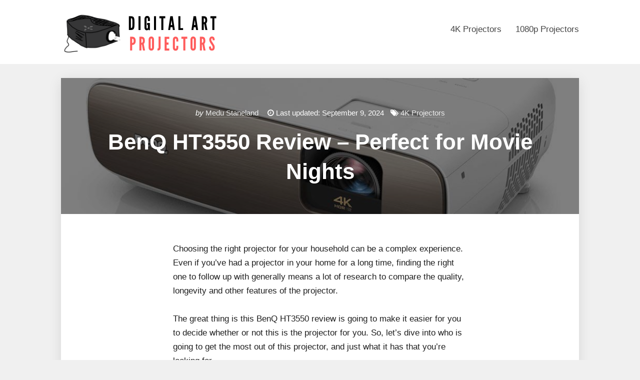

--- FILE ---
content_type: text/html; charset=UTF-8
request_url: https://digitalartprojectors.com/benq-ht3550-review
body_size: 13549
content:
<!DOCTYPE html>
<html dir="ltr" lang="en-US" prefix="og: https://ogp.me/ns#">
<head>
	<meta charset="UTF-8">
	<meta name="viewport" content="width=device-width" />
	<link rel="profile" href="http://gmpg.org/xfn/11">
	<title>BenQ HT3550 Review: Perfect 4K Projector for Movie Nights</title>
	<style>img:is([sizes="auto" i], [sizes^="auto," i]) { contain-intrinsic-size: 3000px 1500px }</style>
	
		<!-- All in One SEO 4.9.3 - aioseo.com -->
	<meta name="description" content="This BenQ HT3550 review provides real insights into the quality, longevity and other features of this projector, compared to others of similar ilk and range." />
	<meta name="robots" content="max-image-preview:large" />
	<meta name="author" content="Medu Staneland"/>
	<meta name="google-site-verification" content="CfZ_TCsTfEOeds_RZahUI4-N09k0QQD-SObzAPYkPjw" />
	<meta name="msvalidate.01" content="977C7CC14936B18BED5DFEBE27BBED92" />
	<link rel="canonical" href="https://digitalartprojectors.com/benq-ht3550-review" />
	<meta name="generator" content="All in One SEO (AIOSEO) 4.9.3" />

		<script async src="https://pagead2.googlesyndication.com/pagead/js/adsbygoogle.js?client=ca-pub-3598444425772082"
     crossorigin="anonymous"></script>
		<meta property="og:locale" content="en_US" />
		<meta property="og:site_name" content="Digital Art Projectors | Art in a New Light" />
		<meta property="og:type" content="activity" />
		<meta property="og:title" content="BenQ HT3550 Review: Perfect 4K Projector for Movie Nights" />
		<meta property="og:description" content="This BenQ HT3550 review provides real insights into the quality, longevity and other features of this projector, compared to others of similar ilk and range." />
		<meta property="og:url" content="https://digitalartprojectors.com/benq-ht3550-review" />
		<meta name="twitter:card" content="summary" />
		<meta name="twitter:title" content="BenQ HT3550 Review: Perfect 4K Projector for Movie Nights" />
		<meta name="twitter:description" content="This BenQ HT3550 review provides real insights into the quality, longevity and other features of this projector, compared to others of similar ilk and range." />
		<script type="application/ld+json" class="aioseo-schema">
			{"@context":"https:\/\/schema.org","@graph":[{"@type":"Article","@id":"https:\/\/digitalartprojectors.com\/benq-ht3550-review#article","name":"BenQ HT3550 Review: Perfect 4K Projector for Movie Nights","headline":"BenQ HT3550 Review \u2013 Perfect for Movie Nights","author":{"@id":"https:\/\/digitalartprojectors.com\/author\/admin#author"},"publisher":{"@id":"https:\/\/digitalartprojectors.com\/#organization"},"image":{"@type":"ImageObject","url":"https:\/\/digitalartprojectors.com\/wp-content\/uploads\/2019\/08\/BenQ-HT3550-e1565039339209.jpg","width":995,"height":577,"caption":"BenQ HT3550 Review \u2013 Perfect for Movie Nights"},"datePublished":"2019-08-05T16:18:18-05:00","dateModified":"2024-09-09T17:18:51-05:00","inLanguage":"en-US","mainEntityOfPage":{"@id":"https:\/\/digitalartprojectors.com\/benq-ht3550-review#webpage"},"isPartOf":{"@id":"https:\/\/digitalartprojectors.com\/benq-ht3550-review#webpage"},"articleSection":"4K Projectors, 4k Projector Reviews"},{"@type":"BreadcrumbList","@id":"https:\/\/digitalartprojectors.com\/benq-ht3550-review#breadcrumblist","itemListElement":[{"@type":"ListItem","@id":"https:\/\/digitalartprojectors.com#listItem","position":1,"name":"Home","item":"https:\/\/digitalartprojectors.com","nextItem":{"@type":"ListItem","@id":"https:\/\/digitalartprojectors.com\/category\/4k-projectors#listItem","name":"4K Projectors"}},{"@type":"ListItem","@id":"https:\/\/digitalartprojectors.com\/category\/4k-projectors#listItem","position":2,"name":"4K Projectors","item":"https:\/\/digitalartprojectors.com\/category\/4k-projectors","nextItem":{"@type":"ListItem","@id":"https:\/\/digitalartprojectors.com\/benq-ht3550-review#listItem","name":"BenQ HT3550 Review \u2013 Perfect for Movie Nights"},"previousItem":{"@type":"ListItem","@id":"https:\/\/digitalartprojectors.com#listItem","name":"Home"}},{"@type":"ListItem","@id":"https:\/\/digitalartprojectors.com\/benq-ht3550-review#listItem","position":3,"name":"BenQ HT3550 Review \u2013 Perfect for Movie Nights","previousItem":{"@type":"ListItem","@id":"https:\/\/digitalartprojectors.com\/category\/4k-projectors#listItem","name":"4K Projectors"}}]},{"@type":"Organization","@id":"https:\/\/digitalartprojectors.com\/#organization","name":"Digital Art Projectors","description":"Art in a New Light","url":"https:\/\/digitalartprojectors.com\/","logo":{"@type":"ImageObject","url":"https:\/\/digitalartprojectors.com\/wp-content\/uploads\/2019\/08\/New_logo.png","@id":"https:\/\/digitalartprojectors.com\/benq-ht3550-review\/#organizationLogo","width":350,"height":110},"image":{"@id":"https:\/\/digitalartprojectors.com\/benq-ht3550-review\/#organizationLogo"}},{"@type":"Person","@id":"https:\/\/digitalartprojectors.com\/author\/admin#author","url":"https:\/\/digitalartprojectors.com\/author\/admin","name":"Medu Staneland","image":{"@type":"ImageObject","@id":"https:\/\/digitalartprojectors.com\/benq-ht3550-review#authorImage","url":"https:\/\/secure.gravatar.com\/avatar\/75960e98b6d2f4a063d958ac145d8051af5b28782deb056d91f599362ca4768c?s=96&d=mm&r=g","width":96,"height":96,"caption":"Medu Staneland"}},{"@type":"WebPage","@id":"https:\/\/digitalartprojectors.com\/benq-ht3550-review#webpage","url":"https:\/\/digitalartprojectors.com\/benq-ht3550-review","name":"BenQ HT3550 Review: Perfect 4K Projector for Movie Nights","description":"This BenQ HT3550 review provides real insights into the quality, longevity and other features of this projector, compared to others of similar ilk and range.","inLanguage":"en-US","isPartOf":{"@id":"https:\/\/digitalartprojectors.com\/#website"},"breadcrumb":{"@id":"https:\/\/digitalartprojectors.com\/benq-ht3550-review#breadcrumblist"},"author":{"@id":"https:\/\/digitalartprojectors.com\/author\/admin#author"},"creator":{"@id":"https:\/\/digitalartprojectors.com\/author\/admin#author"},"image":{"@type":"ImageObject","url":"https:\/\/digitalartprojectors.com\/wp-content\/uploads\/2019\/08\/BenQ-HT3550-e1565039339209.jpg","@id":"https:\/\/digitalartprojectors.com\/benq-ht3550-review\/#mainImage","width":995,"height":577,"caption":"BenQ HT3550 Review \u2013 Perfect for Movie Nights"},"primaryImageOfPage":{"@id":"https:\/\/digitalartprojectors.com\/benq-ht3550-review#mainImage"},"datePublished":"2019-08-05T16:18:18-05:00","dateModified":"2024-09-09T17:18:51-05:00"},{"@type":"WebSite","@id":"https:\/\/digitalartprojectors.com\/#website","url":"https:\/\/digitalartprojectors.com\/","name":"Digital Art Projectors","description":"Art in a New Light","inLanguage":"en-US","publisher":{"@id":"https:\/\/digitalartprojectors.com\/#organization"}}]}
		</script>
		<!-- All in One SEO -->

<link rel="alternate" type="application/rss+xml" title="Digital Art Projectors &raquo; BenQ HT3550 Review – Perfect for Movie Nights Comments Feed" href="https://digitalartprojectors.com/benq-ht3550-review/feed" />
<link rel="preload" href="https://digitalartprojectors.com/wp-content/themes/marketers-delight/lib/assets/icons/md.woff" as="font" type="font/woff" crossorigin>

<link rel='stylesheet' id='wp-block-library-css' href='https://digitalartprojectors.com/wp-includes/css/dist/block-library/style.min.css?ver=6.8.3' type='text/css' media='all' />
<style id='classic-theme-styles-inline-css' type='text/css'>
/*! This file is auto-generated */
.wp-block-button__link{color:#fff;background-color:#32373c;border-radius:9999px;box-shadow:none;text-decoration:none;padding:calc(.667em + 2px) calc(1.333em + 2px);font-size:1.125em}.wp-block-file__button{background:#32373c;color:#fff;text-decoration:none}
</style>
<link rel='stylesheet' id='aioseo/css/src/vue/standalone/blocks/table-of-contents/global.scss-css' href='https://digitalartprojectors.com/wp-content/plugins/all-in-one-seo-pack/dist/Lite/assets/css/table-of-contents/global.e90f6d47.css?ver=4.9.3' type='text/css' media='all' />
<style id='global-styles-inline-css' type='text/css'>
:root{--wp--preset--aspect-ratio--square: 1;--wp--preset--aspect-ratio--4-3: 4/3;--wp--preset--aspect-ratio--3-4: 3/4;--wp--preset--aspect-ratio--3-2: 3/2;--wp--preset--aspect-ratio--2-3: 2/3;--wp--preset--aspect-ratio--16-9: 16/9;--wp--preset--aspect-ratio--9-16: 9/16;--wp--preset--color--black: #000000;--wp--preset--color--cyan-bluish-gray: #abb8c3;--wp--preset--color--white: #FFFFFF;--wp--preset--color--pale-pink: #f78da7;--wp--preset--color--vivid-red: #cf2e2e;--wp--preset--color--luminous-vivid-orange: #ff6900;--wp--preset--color--luminous-vivid-amber: #fcb900;--wp--preset--color--light-green-cyan: #7bdcb5;--wp--preset--color--vivid-green-cyan: #00d084;--wp--preset--color--pale-cyan-blue: #8ed1fc;--wp--preset--color--vivid-cyan-blue: #0693e3;--wp--preset--color--vivid-purple: #9b51e0;--wp--preset--color--primary: #AE2525;--wp--preset--color--secondary: #3E3E3E;--wp--preset--color--tertiary: #DDDDDD;--wp--preset--color--action: #EDF6FD;--wp--preset--color--accent: #FFFBCC;--wp--preset--color--text: #1E1E1E;--wp--preset--color--text-sec: #777777;--wp--preset--color--links: #ae2525;--wp--preset--color--button: #22A340;--wp--preset--color--button-sec: #999999;--wp--preset--gradient--vivid-cyan-blue-to-vivid-purple: linear-gradient(135deg,rgba(6,147,227,1) 0%,rgb(155,81,224) 100%);--wp--preset--gradient--light-green-cyan-to-vivid-green-cyan: linear-gradient(135deg,rgb(122,220,180) 0%,rgb(0,208,130) 100%);--wp--preset--gradient--luminous-vivid-amber-to-luminous-vivid-orange: linear-gradient(135deg,rgba(252,185,0,1) 0%,rgba(255,105,0,1) 100%);--wp--preset--gradient--luminous-vivid-orange-to-vivid-red: linear-gradient(135deg,rgba(255,105,0,1) 0%,rgb(207,46,46) 100%);--wp--preset--gradient--very-light-gray-to-cyan-bluish-gray: linear-gradient(135deg,rgb(238,238,238) 0%,rgb(169,184,195) 100%);--wp--preset--gradient--cool-to-warm-spectrum: linear-gradient(135deg,rgb(74,234,220) 0%,rgb(151,120,209) 20%,rgb(207,42,186) 40%,rgb(238,44,130) 60%,rgb(251,105,98) 80%,rgb(254,248,76) 100%);--wp--preset--gradient--blush-light-purple: linear-gradient(135deg,rgb(255,206,236) 0%,rgb(152,150,240) 100%);--wp--preset--gradient--blush-bordeaux: linear-gradient(135deg,rgb(254,205,165) 0%,rgb(254,45,45) 50%,rgb(107,0,62) 100%);--wp--preset--gradient--luminous-dusk: linear-gradient(135deg,rgb(255,203,112) 0%,rgb(199,81,192) 50%,rgb(65,88,208) 100%);--wp--preset--gradient--pale-ocean: linear-gradient(135deg,rgb(255,245,203) 0%,rgb(182,227,212) 50%,rgb(51,167,181) 100%);--wp--preset--gradient--electric-grass: linear-gradient(135deg,rgb(202,248,128) 0%,rgb(113,206,126) 100%);--wp--preset--gradient--midnight: linear-gradient(135deg,rgb(2,3,129) 0%,rgb(40,116,252) 100%);--wp--preset--font-size--small: 13px;--wp--preset--font-size--medium: 20px;--wp--preset--font-size--large: 36px;--wp--preset--font-size--x-large: 42px;--wp--preset--spacing--20: 0.44rem;--wp--preset--spacing--30: 0.67rem;--wp--preset--spacing--40: 1rem;--wp--preset--spacing--50: 1.5rem;--wp--preset--spacing--60: 2.25rem;--wp--preset--spacing--70: 3.38rem;--wp--preset--spacing--80: 5.06rem;--wp--preset--shadow--natural: 6px 6px 9px rgba(0, 0, 0, 0.2);--wp--preset--shadow--deep: 12px 12px 50px rgba(0, 0, 0, 0.4);--wp--preset--shadow--sharp: 6px 6px 0px rgba(0, 0, 0, 0.2);--wp--preset--shadow--outlined: 6px 6px 0px -3px rgba(255, 255, 255, 1), 6px 6px rgba(0, 0, 0, 1);--wp--preset--shadow--crisp: 6px 6px 0px rgba(0, 0, 0, 1);}:where(.is-layout-flex){gap: 0.5em;}:where(.is-layout-grid){gap: 0.5em;}body .is-layout-flex{display: flex;}.is-layout-flex{flex-wrap: wrap;align-items: center;}.is-layout-flex > :is(*, div){margin: 0;}body .is-layout-grid{display: grid;}.is-layout-grid > :is(*, div){margin: 0;}:where(.wp-block-columns.is-layout-flex){gap: 2em;}:where(.wp-block-columns.is-layout-grid){gap: 2em;}:where(.wp-block-post-template.is-layout-flex){gap: 1.25em;}:where(.wp-block-post-template.is-layout-grid){gap: 1.25em;}.has-black-color{color: var(--wp--preset--color--black) !important;}.has-cyan-bluish-gray-color{color: var(--wp--preset--color--cyan-bluish-gray) !important;}.has-white-color{color: var(--wp--preset--color--white) !important;}.has-pale-pink-color{color: var(--wp--preset--color--pale-pink) !important;}.has-vivid-red-color{color: var(--wp--preset--color--vivid-red) !important;}.has-luminous-vivid-orange-color{color: var(--wp--preset--color--luminous-vivid-orange) !important;}.has-luminous-vivid-amber-color{color: var(--wp--preset--color--luminous-vivid-amber) !important;}.has-light-green-cyan-color{color: var(--wp--preset--color--light-green-cyan) !important;}.has-vivid-green-cyan-color{color: var(--wp--preset--color--vivid-green-cyan) !important;}.has-pale-cyan-blue-color{color: var(--wp--preset--color--pale-cyan-blue) !important;}.has-vivid-cyan-blue-color{color: var(--wp--preset--color--vivid-cyan-blue) !important;}.has-vivid-purple-color{color: var(--wp--preset--color--vivid-purple) !important;}.has-black-background-color{background-color: var(--wp--preset--color--black) !important;}.has-cyan-bluish-gray-background-color{background-color: var(--wp--preset--color--cyan-bluish-gray) !important;}.has-white-background-color{background-color: var(--wp--preset--color--white) !important;}.has-pale-pink-background-color{background-color: var(--wp--preset--color--pale-pink) !important;}.has-vivid-red-background-color{background-color: var(--wp--preset--color--vivid-red) !important;}.has-luminous-vivid-orange-background-color{background-color: var(--wp--preset--color--luminous-vivid-orange) !important;}.has-luminous-vivid-amber-background-color{background-color: var(--wp--preset--color--luminous-vivid-amber) !important;}.has-light-green-cyan-background-color{background-color: var(--wp--preset--color--light-green-cyan) !important;}.has-vivid-green-cyan-background-color{background-color: var(--wp--preset--color--vivid-green-cyan) !important;}.has-pale-cyan-blue-background-color{background-color: var(--wp--preset--color--pale-cyan-blue) !important;}.has-vivid-cyan-blue-background-color{background-color: var(--wp--preset--color--vivid-cyan-blue) !important;}.has-vivid-purple-background-color{background-color: var(--wp--preset--color--vivid-purple) !important;}.has-black-border-color{border-color: var(--wp--preset--color--black) !important;}.has-cyan-bluish-gray-border-color{border-color: var(--wp--preset--color--cyan-bluish-gray) !important;}.has-white-border-color{border-color: var(--wp--preset--color--white) !important;}.has-pale-pink-border-color{border-color: var(--wp--preset--color--pale-pink) !important;}.has-vivid-red-border-color{border-color: var(--wp--preset--color--vivid-red) !important;}.has-luminous-vivid-orange-border-color{border-color: var(--wp--preset--color--luminous-vivid-orange) !important;}.has-luminous-vivid-amber-border-color{border-color: var(--wp--preset--color--luminous-vivid-amber) !important;}.has-light-green-cyan-border-color{border-color: var(--wp--preset--color--light-green-cyan) !important;}.has-vivid-green-cyan-border-color{border-color: var(--wp--preset--color--vivid-green-cyan) !important;}.has-pale-cyan-blue-border-color{border-color: var(--wp--preset--color--pale-cyan-blue) !important;}.has-vivid-cyan-blue-border-color{border-color: var(--wp--preset--color--vivid-cyan-blue) !important;}.has-vivid-purple-border-color{border-color: var(--wp--preset--color--vivid-purple) !important;}.has-vivid-cyan-blue-to-vivid-purple-gradient-background{background: var(--wp--preset--gradient--vivid-cyan-blue-to-vivid-purple) !important;}.has-light-green-cyan-to-vivid-green-cyan-gradient-background{background: var(--wp--preset--gradient--light-green-cyan-to-vivid-green-cyan) !important;}.has-luminous-vivid-amber-to-luminous-vivid-orange-gradient-background{background: var(--wp--preset--gradient--luminous-vivid-amber-to-luminous-vivid-orange) !important;}.has-luminous-vivid-orange-to-vivid-red-gradient-background{background: var(--wp--preset--gradient--luminous-vivid-orange-to-vivid-red) !important;}.has-very-light-gray-to-cyan-bluish-gray-gradient-background{background: var(--wp--preset--gradient--very-light-gray-to-cyan-bluish-gray) !important;}.has-cool-to-warm-spectrum-gradient-background{background: var(--wp--preset--gradient--cool-to-warm-spectrum) !important;}.has-blush-light-purple-gradient-background{background: var(--wp--preset--gradient--blush-light-purple) !important;}.has-blush-bordeaux-gradient-background{background: var(--wp--preset--gradient--blush-bordeaux) !important;}.has-luminous-dusk-gradient-background{background: var(--wp--preset--gradient--luminous-dusk) !important;}.has-pale-ocean-gradient-background{background: var(--wp--preset--gradient--pale-ocean) !important;}.has-electric-grass-gradient-background{background: var(--wp--preset--gradient--electric-grass) !important;}.has-midnight-gradient-background{background: var(--wp--preset--gradient--midnight) !important;}.has-small-font-size{font-size: var(--wp--preset--font-size--small) !important;}.has-medium-font-size{font-size: var(--wp--preset--font-size--medium) !important;}.has-large-font-size{font-size: var(--wp--preset--font-size--large) !important;}.has-x-large-font-size{font-size: var(--wp--preset--font-size--x-large) !important;}
:where(.wp-block-post-template.is-layout-flex){gap: 1.25em;}:where(.wp-block-post-template.is-layout-grid){gap: 1.25em;}
:where(.wp-block-columns.is-layout-flex){gap: 2em;}:where(.wp-block-columns.is-layout-grid){gap: 2em;}
:root :where(.wp-block-pullquote){font-size: 1.5em;line-height: 1.6;}
</style>
<link rel='stylesheet' id='marketers-delight-css' href='https://digitalartprojectors.com/wp-content/themes/marketers-delight/style.css?ver=22012244' type='text/css' media='all' />
<link rel='stylesheet' id='md-child-theme-css' href='https://digitalartprojectors.com/wp-content/themes/md-child-theme/style.css?ver=19091549' type='text/css' media='all' />
<link rel='stylesheet' id='wpgdprc-front-css-css' href='https://digitalartprojectors.com/wp-content/plugins/wp-gdpr-compliance/Assets/css/front.css?ver=1706535976' type='text/css' media='all' />
<style id='wpgdprc-front-css-inline-css' type='text/css'>
:root{--wp-gdpr--bar--background-color: #000000;--wp-gdpr--bar--color: #ffffff;--wp-gdpr--button--background-color: #000000;--wp-gdpr--button--background-color--darken: #000000;--wp-gdpr--button--color: #ffffff;}
</style>
<script type="text/javascript" src="https://digitalartprojectors.com/wp-includes/js/jquery/jquery.min.js?ver=3.7.1" id="jquery-core-js"></script>
<script type="text/javascript" src="https://digitalartprojectors.com/wp-includes/js/jquery/jquery-migrate.min.js?ver=3.4.1" id="jquery-migrate-js"></script>
<script type="text/javascript" src="https://digitalartprojectors.com/wp-content/plugins/happy-elementor-addons/assets/vendor/dom-purify/purify.min.js?ver=3.1.6" id="dom-purify-js"></script>
<script type="text/javascript" id="wpgdprc-front-js-js-extra">
/* <![CDATA[ */
var wpgdprcFront = {"ajaxUrl":"https:\/\/digitalartprojectors.com\/wp-admin\/admin-ajax.php","ajaxNonce":"cacd2d6302","ajaxArg":"security","pluginPrefix":"wpgdprc","blogId":"1","isMultiSite":"","locale":"en_US","showSignUpModal":"","showFormModal":"","cookieName":"wpgdprc-consent","consentVersion":"","path":"\/","prefix":"wpgdprc"};
/* ]]> */
</script>
<script type="text/javascript" src="https://digitalartprojectors.com/wp-content/plugins/wp-gdpr-compliance/Assets/js/front.min.js?ver=1706535976" id="wpgdprc-front-js-js"></script>
<link rel="https://api.w.org/" href="https://digitalartprojectors.com/wp-json/" /><link rel="alternate" title="JSON" type="application/json" href="https://digitalartprojectors.com/wp-json/wp/v2/posts/1128" /><link rel="alternate" title="oEmbed (JSON)" type="application/json+oembed" href="https://digitalartprojectors.com/wp-json/oembed/1.0/embed?url=https%3A%2F%2Fdigitalartprojectors.com%2Fbenq-ht3550-review" />
<link rel="alternate" title="oEmbed (XML)" type="text/xml+oembed" href="https://digitalartprojectors.com/wp-json/oembed/1.0/embed?url=https%3A%2F%2Fdigitalartprojectors.com%2Fbenq-ht3550-review&#038;format=xml" />
<!-- Global site tag (gtag.js) - Google Analytics -->
<script async src="https://www.googletagmanager.com/gtag/js?id=UA-80076951-5"></script>
<script>
  window.dataLayer = window.dataLayer || [];
  function gtag(){dataLayer.push(arguments);}
  gtag('js', new Date());

  gtag('config', 'UA-80076951-5');
</script>

<!-- Google Tag Manager -->
<script>(function(w,d,s,l,i){w[l]=w[l]||[];w[l].push({'gtm.start':
new Date().getTime(),event:'gtm.js'});var f=d.getElementsByTagName(s)[0],
j=d.createElement(s),dl=l!='dataLayer'?'&l='+l:'';j.async=true;j.src=
'https://www.googletagmanager.com/gtm.js?id='+i+dl;f.parentNode.insertBefore(j,f);
})(window,document,'script','dataLayer','GTM-PWT68H2');</script>
<!-- End Google Tag Manager -->
<link rel="alternate" type="application/rss+xml" title="Digital Art Projectors Feed" href="https://digitalartprojectors.com/feed"><meta name="generator" content="Elementor 3.34.1; features: additional_custom_breakpoints; settings: css_print_method-external, google_font-enabled, font_display-swap">
			<style>
				.e-con.e-parent:nth-of-type(n+4):not(.e-lazyloaded):not(.e-no-lazyload),
				.e-con.e-parent:nth-of-type(n+4):not(.e-lazyloaded):not(.e-no-lazyload) * {
					background-image: none !important;
				}
				@media screen and (max-height: 1024px) {
					.e-con.e-parent:nth-of-type(n+3):not(.e-lazyloaded):not(.e-no-lazyload),
					.e-con.e-parent:nth-of-type(n+3):not(.e-lazyloaded):not(.e-no-lazyload) * {
						background-image: none !important;
					}
				}
				@media screen and (max-height: 640px) {
					.e-con.e-parent:nth-of-type(n+2):not(.e-lazyloaded):not(.e-no-lazyload),
					.e-con.e-parent:nth-of-type(n+2):not(.e-lazyloaded):not(.e-no-lazyload) * {
						background-image: none !important;
					}
				}
			</style>
			<link rel="icon" href="https://digitalartprojectors.com/wp-content/uploads/2019/08/cropped-DAP-32x32.png" sizes="32x32" />
<link rel="icon" href="https://digitalartprojectors.com/wp-content/uploads/2019/08/cropped-DAP-192x192.png" sizes="192x192" />
<link rel="apple-touch-icon" href="https://digitalartprojectors.com/wp-content/uploads/2019/08/cropped-DAP-180x180.png" />
<meta name="msapplication-TileImage" content="https://digitalartprojectors.com/wp-content/uploads/2019/08/cropped-DAP-270x270.png" />
		<style type="text/css" id="wp-custom-css">
			.blog-teasers [class*="columns-"] {
  margin-left: 0;
}

.blog-teasers .col {
  float: none;
  padding-left: 0;
  width: 100%;
}		</style>
		</head>
<body class="wp-singular post-template-default single single-post postid-1128 wp-custom-logo wp-theme-marketers-delight wp-child-theme-md-child-theme elementor-default elementor-kit-1786">


	<header id="header" class="header header-standard">

		
		<div class="inner">

			
			<div class="header-wrap">

				<div class="header-logo">

			<p class="logo">
							<a href="https://digitalartprojectors.com/" class="site-logo" rel="home"><img width="350" height="110" src="https://digitalartprojectors.com/wp-content/uploads/2019/08/New_logo.png" class="custom-logo-link" alt="" decoding="async" srcset="https://digitalartprojectors.com/wp-content/uploads/2019/08/New_logo.png 350w, https://digitalartprojectors.com/wp-content/uploads/2019/08/New_logo-300x94.png 300w" sizes="(max-width: 350px) 100vw, 350px" /></a>
								</p>
	
	
	
</div>
									<div class="header-aside">
						
<nav class="header-menu">
	<ul id="menu-main-menu" class="menu menu-header"><li id="menu-item-1083" class="menu-item menu-item-type-custom menu-item-object-custom menu-item-1083"><a href="http://digitalartprojectors.com/4k-projectors" itemprop="url"><span class="menu-item-title" itemprop="name">4K Projectors</span></a></li>
<li id="menu-item-1084" class="menu-item menu-item-type-taxonomy menu-item-object-category menu-item-1084"><a href="https://digitalartprojectors.com/category/1080p-projectors" itemprop="url"><span class="menu-item-title" itemprop="name">1080p Projectors</span></a></li>
</ul></nav>

					</div>
				
				<div class="header-triggers">
						<span id="header-menu-trigger" class="header-menu-trigger header-trigger"></span>
				</div>

			</div>

			
		</div>

		
	</header>


	
	<div id="content_box" class="content-box content-full style-default loop-default format">
		<div class="inner">
				<div id="content" class="content">
									<article id="post_1128" class="post has-post-thumbnail category-4k-projectors tag-4k-projector-reviews post-box">
	<header class="content-headline featured-image-cover" style="background-image: url('https://digitalartprojectors.com/wp-content/uploads/2019/08/BenQ-HT3550-e1565039339209.jpg');">

	<div class="overlay"></div>
	<div class="content-inner">

		<div class="byline">
										<span class="byline-author byline-item">
							<em>by</em>
			<span class="author vcard mr-small">
				<a href="https://digitalartprojectors.com/author/admin" rel="author"><span class="byline-author-name fn" itemprop="name">Medu Staneland</span></a>
			</span>
													</span>
			
	<span class="byline-date-modified byline-item" itemprop="dateModified" content="2024-09-09T17:18:51-05:00">
		<i class="md-icon-clock"></i> Last updated: September 9, 2024	</span>

							<span class="byline-category byline-item"><i class="md-icon-tags"></i> <a href="https://digitalartprojectors.com/category/4k-projectors">4K Projectors</a></span>
								</div>
					<h1 class="headline entry-title">BenQ HT3550 Review – Perfect for Movie Nights</h1>
		
		
	</div>

	
</header><div class="content-text">
	<div class="content-inner">
									
<p>Choosing the right projector for your household can be a complex experience. Even if you’ve had a projector in your home for a long time, finding the right one to follow up with generally means a lot of research to compare the quality, longevity and other features of the projector. </p>



<p>The great thing is this BenQ HT3550 review is going to make it easier for you to decide whether or not this is the projector for you. So, let’s dive into who is going to get the most out of this projector, and just what it has that you’re looking for.</p>



<h2 class="wp-block-heading">Who is it for?</h2>



<p>The BenQ HT3550 is designed for those who want to have the best movie watching experience. That’s because it’s a 4K HDR projector. Not only that but it has even better cinematic aspects than you’ll find with just about any other projector. That’s where you’re really going to get your value for the money. You’ve heard of getting music that sounds just like the producer intended, well this is getting video just the way the director intended. So, this is a projector designed for those who want the best of the best.</p>



<h2 class="wp-block-heading">Top Features</h2>



<p>When it comes to the features you always want to know what your projector is going to do for you. After all, there are hundreds (or probably thousands) of <a href="http://digitalartprojectors.com/best-4k-projectors">different projectors out there</a>. So what makes this one so special? Well, we’re going to talk about the most popular features and the things that you definitely want to know <a href="http://digitalartprojectors.com/4k-projectors/how-to-choose-a-4k-projector">before you make your decision</a>.</p>



<h3 class="wp-block-heading">4K HDR</h3>



<p>If you’re looking for high quality this is where you can find it. <a href="http://digitalartprojectors.com/4k-projectors">4K HDR</a> means that you’re going to have extremely strong dynamic range. In fact, this is one of the best types of dynamic range that you can get at this point and it makes sure your projector has a wider range of colors, which creates a far more realistic image on the screen. Other aspects of the BenQ HT3550 help to refine the features that you get from this.</p>



<h3 class="wp-block-heading">Cinematic Color Technology</h3>



<p>Here you’re getting the <a rel="noreferrer noopener" aria-label="DCI-P3 color space (opens in a new tab)" href="https://www.msi.com/blog/why-dci-p3-is-the-new-standard-of-color-gamut" target="_blank">DCI-P3 color space</a>. This is one of the latest forms of technology when it comes to the colors available, and gives you a larger visible spectrum than you can get with the older Rec. 709. Not only that but it has a higher level of native ANSI contrast ratio and it provides you with ISFccc certified calibration, which we’ll talk about a little bit more in a minute. Overall, this type of technology ensures the best image and detail.</p>



<div class="wp-block-buttons is-layout-flex wp-block-buttons-is-layout-flex">
<div class="wp-block-button has-custom-width wp-block-button__width-50"><a class="wp-block-button__link has-button-background-color has-background wp-element-button" href="https://amzn.to/3irFTKZ" target="_blank" rel="noreferrer noopener">Check out the BenQ HT3550</a></div>
</div>



<h3 class="wp-block-heading">Enhanced Color Mapping</h3>



<p>Color mapping refers to the way that your projector will showcase variance in colors and while you’re probably used to seeing some great detail, you haven’t seen anything like this. It’s designed to avoid biasing different color temperatures or over-saturating colors. It does this by providing the most precise level of color rendition currently available, so you get a very realistic and lifelike image projected every single time.</p>



<h3 class="wp-block-heading">Factory Calibrated Color Accuracy</h3>



<p>Unlike some projectors that you have to take care of tuning and calibrating for yourself, this one is calibrated in the factory. That means you don’t have to worry about anything when you unpack it and want to start watching that first movie. You can just set it up and go because the company uses special tools to ensure precise color temperature, black level, neutral grey, RGBCMY color tracking, hue and saturation, brightness, output and more.</p>



<h3 class="wp-block-heading">ISFccc Certified Visual Calibration</h3>



<p>Next up, the <a rel="noreferrer noopener" aria-label=" (opens in a new tab)" href="https://itstillworks.com/isf-calibration-6647292.html" target="_blank">ISFccc Certified Visual Calibration</a> means that this projector has customization options that fit any space and it also has pre-set modes that you can use for day and night. In fact, there are specified light balances for each of these times of day so you don’t have to worry about too much brightness getting into the room (or the room getting too dark if you decide to shut off all the lights and the curtains). Instead, the projector itself takes care of adjusting to what you need.</p>



<h3 class="wp-block-heading">HDR-PRO Tone Mapping</h3>



<p>This technology only continues to improve upon what you can expect from the 4K HDR on its own. That’s because it’s designed to provide even greater contrast, which makes sure that your 4K videos are going to have even better detail than you’ve ever seen before. This feature is designed to make sure that you’re getting the full cinema experience without having to actually go to the cinema to do it. This is especially important with details that occur in dark areas of the screen, providing even better detail.</p>



<div class="wp-block-buttons is-layout-flex wp-block-buttons-is-layout-flex">
<div class="wp-block-button has-custom-width wp-block-button__width-50"><a class="wp-block-button__link has-button-background-color has-background wp-element-button" href="https://amzn.to/3irFTKZ" target="_blank" rel="noreferrer noopener">Check out the BenQ HT3550</a></div>
</div>



<h3 class="wp-block-heading">Optimized Movie Modes</h3>



<p>There are specific modes included that are already preset and ready for watching in different areas. That means if you’re watching in a dark space or you’re watching somewhere with a bit more light you’re not going to have a problem getting the full movie experience (or the full cinema experience if that’s what you’re going for). Different modes are ideal for different types of movies as well, so you get the best your movie can handle.</p>



<h3 class="wp-block-heading">Authentic Movie Motion </h3>



<p>Have you ever had juddering in a projector when you were watching anything? The BenQ HT3550 doesn’t have that because it supports up to 24 frames per second. That means it doesn’t give you juddering even in HDR mode. You’ll get the right cadence for all of your movies and you won’t need to worry about pulldowns or any type of distortion while you’re at it. That makes for a much better movie watching experience.</p>



<h3 class="wp-block-heading">High Quality Pixel Points</h3>



<p>You’ll have a total of 8.3 million pixels in each frame that you watch, which is where you’re going to get even more of the detail that you’re looking for. Because each of these pixels are completely distinct there’s no worry about blurry frames or blurred out parts of the frame. This is going to contribute to the overall quality of the colors you get and the detail that comes with every image.</p>



<h3 class="wp-block-heading">Sleek and Compact Projector Size</h3>



<p>You don’t want anything that’s going to be too big and bulky and that’s not something you have to worry about with this projector. That’s because it’s designed to look sleek and stylish but, even more importantly, it’s designed to give you a small frame. This makes it easy for you to set up on a stand or to attach to the ceiling or wall without having to make a whole lot of space. Even if you’re upgrading from a different projector in this line you shouldn’t have a problem putting this one in the same place.</p>



<div class="wp-block-buttons is-layout-flex wp-block-buttons-is-layout-flex">
<div class="wp-block-button has-custom-width wp-block-button__width-50"><a class="wp-block-button__link has-button-background-color has-background wp-element-button" href="https://amzn.to/3irFTKZ" target="_blank" rel="noreferrer noopener">Check out the BenQ HT3550</a></div>
</div>



<h3 class="wp-block-heading">10-Element Lens Array</h3>



<p>High resolution can be hard to find, but with the 10-element lens array here you’re not going to have that kind of problem. That’s because it’s designed into specialized groups that provide the right level of light penetration. This is also where you’re going to get a lot of sharpness, color quality and clarity throughout. The lens array is made with metal barrels and cell framework, which is what makes it so much better than any 1080p projector you might have tried.</p>



<h3 class="wp-block-heading">Cinema Master Video+</h3>



<p>You want your movie room to be just like a movie theater, and that’s what Cinema Master Video+ is going to do. It’s considered video enhancing, which it does through a 4K pixel enhancer and it also has a motion enhancer that can get rid of some of the lag you might get with other projectors and systems. Plus, you can add in the color enhancer, which gives you even more saturation for different colors, including hues and gradients. Finish it off with better flesh tones as well and you’re really off and running.</p>



<h3 class="wp-block-heading">Cinema Master Audio+2</h3>



<p>Always having the best possible sound is a great benefit too. After all, you want to make sure that you can hear everything that’s happening in your favorite movies. With this projector you get a 10-watt audio, which gives you the most clarity of sound. You might even hear things that you haven’t before in your favorite movies. With this technology you’re getting exclusive algorithms that are designed just for the BenQ brand. That means the quality that the original director intended the movie to have.</p>



<h3 class="wp-block-heading">Flexible Screen Alignment</h3>



<p>Being able to watch your movie wherever and however you want is another important feature, and that comes with the flexible screen alignment. With the BenQ HT3550 projector you can get just about any size that you want with 1.3x zoom and a very short throw. That means you don’t have to set it up too far away from the wall or screen that you’re projecting on in order to get a large image that will completely fill up your space.</p>



<div class="wp-block-buttons is-layout-flex wp-block-buttons-is-layout-flex">
<div class="wp-block-button has-custom-width wp-block-button__width-50"><a class="wp-block-button__link has-button-background-color has-background wp-element-button" href="https://amzn.to/3irFTKZ" target="_blank" rel="noreferrer noopener">Check out the BenQ HT3550</a></div>
</div>



<h3 class="wp-block-heading">Easy Integrated Zoom</h3>



<p>The zoom features are all integrated right into the system, so you can adjust for the screen size you want quickly and easily, plus, it does most of it automatically for you. That’s because you get to set the focus adjustments and it will optimize the zoom ratio to make sure you’re getting the right quality to go along with it. That way, you’re not going to miss out on anything and you’re going to have the freedom to enjoy your movie.</p>



<h3 class="wp-block-heading">Easy Setup </h3>



<p>The BenQ HT3550 has vertical keystone function, which means that you’re going to have a square image rather than the trapezoid that you can get from other projectors. That means your projector can be placed however you want it to be without you having to worry about what it’s going to do to the end product or the screen that you’re using it with.</p>



<h3 class="wp-block-heading">Universal Connectivity</h3>



<p>Getting your projector connected to your favorite movies shouldn’t be a difficult process, and that’s definitely not the case here. In fact, you can connect via a data transfer on USB type A or you can send content without the need for any type of cables. From there, you can use anything from video and audio to even picture files. So no matter what you need to use the projector for you’re going to find options are available.</p>



<h3 class="wp-block-heading">Easy Maintenance</h3>



<p>Finally, the maintenance you’re going to need over time is extremely simple. All you need to do is let it go because it’s going to set up USB upgrades with no problem. You’ll be able to keep watching everything you want without having to worry about how it will work.</p>



<div class="wp-block-buttons is-layout-flex wp-block-buttons-is-layout-flex">
<div class="wp-block-button has-custom-width wp-block-button__width-50"><a class="wp-block-button__link has-button-background-color has-background wp-element-button" href="https://amzn.to/3irFTKZ" target="_blank" rel="noreferrer noopener">Check out the BenQ HT3550</a></div>
</div>



<h1 class="wp-block-heading">Pros &amp; Cons </h1>



<p>When it comes to the pros &amp; cons, there are a number of things you’re going to want to know. Of course, all of the things we talked about above are going to be some great pros, but there are a few drawbacks that we felt might be worth mentioning. No product is ever perfect, after all. The cons might not be a big deal to you but you get to decide that for yourself.</p>



<h2 class="wp-block-heading">Pros</h2>



<ul class="wp-block-list">
<li>Every feature listed above</li>



<li>3-year warranty</li>
</ul>



<h2 class="wp-block-heading">Cons</h2>



<ul class="wp-block-list">
<li>Default settings for viewing are not as high<br>quality</li>



<li>Input lag can be extensive</li>



<li>Not ideal for those intending to use for gaming</li>



<li>Brightest preset mode shows green bias</li>



<li>Image in 3D is not as bright as 2D modes</li>
</ul>



<div class="wp-block-buttons is-layout-flex wp-block-buttons-is-layout-flex">
<div class="wp-block-button has-custom-width wp-block-button__width-50"><a class="wp-block-button__link has-button-background-color has-background wp-element-button" href="https://amzn.to/3irFTKZ" target="_blank" rel="noreferrer noopener">Check out the BenQ HT3550</a></div>
</div>



<h2 class="wp-block-heading">Possible Alternatives</h2>



<p>If you’re not quite sure the BenQ HT3550 is the right option for you, there are always <a href="http://digitalartprojectors.com/best-4k-projectors">other options out there</a>. Right here you can find some quality options that will give you a little bit higher end and a little bit lower end, assuming budget is a big factor in your decision-making process.</p>



<h3 class="wp-block-heading">BenQ TK800</h3>



<p>If you’re still looking for the same brand but maybe something a little better on the budget then <a href="http://digitalartprojectors.com/benq-tk800-review">the BenQ TK800 is a great way to go</a>. You’ll be able to save money and still get a number of the great features. You get 92% Rec. 709 color as well as 3000 lumens of ambient light. On top of that, this is still a 4K projector with HDR and UHD. That’s not the only thing though, because you’re going to get the same 8.3 million pixels per frame and the Cinema Master Audio +2. Overall, that’s going to mean some great video quality as well as audio quality for anyone who’s interested in movies.</p>



<p>Now, you’re not going to have quite as much of the color spectrum with this option, which can be a little disappointing, but it’s going to still be great for the price point. Have a lower contrast ratio and lower zoom. Another downside is the throw ratio, which is higher, and the fact that your HDMI connections aren’t going to be quite the same. Still, you’re going to have some great features and for this price you’re definitely going to be getting what you would expect and more. <a href="http://digitalartprojectors.com/benq-tk800-review">Read our full BenQ TK800 review here</a>.</p>



<h3 class="wp-block-heading">Sony VPL-VW295ES</h3>



<p>If budget isn&#8217;t a huge deal for you and you&#8217;re willing to spend more for more features, the <a href="http://digitalartprojectors.com/sony-vpl-vw295es-review" title="Sony VPL-VW295ES Review – Create Your Best Experience Yet">Sony VPL-VW295ES</a> can be a solid option for you. </p>



<p>It’s designed with 1,500 lumens to give you great brightness and also has the 4K HDR technology you would expect, plus 3 SXRD imagers. The sleek size and the triluminos display mean that you’re going to get extremely high quality and something that you can definitely expect to work for anything, from movies to gaming.</p>



<p>You’ll have IMAX options with this and you’ll also have lifelike motions and upscalers to give you enhanced quality. Overall, the only downside to this unit is going to be the price that you pay for it. You’re going to get a whole lot of everything otherwise and you’re definitely going to be more than happy with the way that it seems almost intuitive to exactly what you want and when you want it. So there’s a lot going on here.</p>



<h2 class="wp-block-heading">Wrap Up</h2>



<p>Overall, you’re going to find a number of great benefits with this projector. It has a whole lot of features and it actually makes a great impression, especially at the price point. As far as we’re concerned, this is definitely a piece you’re not going to want to miss and it’s going to make sure that your game nights or movie nights or just regular watching are going to be better than you might have expected and hopefully this BenQ HT3550 review will help you to know that.</p>



<div class="wp-block-buttons is-layout-flex wp-block-buttons-is-layout-flex">
<div class="wp-block-button has-custom-width wp-block-button__width-50"><a class="wp-block-button__link has-button-background-color has-background wp-element-button" href="https://amzn.to/3irFTKZ" target="_blank" rel="noreferrer noopener">Check out the BenQ HT3550</a></div>
</div>
									</div>
</div>
<div id="comments" class="comments content-inner">

	
		<div id="respond" class="comment-respond">
		<h3 id="reply-title" class="comment-reply-title">Leave a Comment <small><a rel="nofollow" id="cancel-comment-reply-link" href="/benq-ht3550-review#respond" style="display:none;">Cancel</a></small></h3><form action="https://digitalartprojectors.com/wp-comments-post.php" method="post" id="commentform" class="comment-form"><p class="comment-form-comment"><label for="comment">Comment <span class="required">*</span></label> <textarea id="comment" name="comment" cols="45" rows="8" maxlength="65525" required="required"></textarea></p><p class="comment-form-author"><label for="author">Name <span class="required">*</span></label> <input id="author" name="author" type="text" value="" size="30" maxlength="245" autocomplete="name" required="required" /></p>
<p class="comment-form-email"><label for="email">Email <span class="required">*</span></label> <input id="email" name="email" type="text" value="" size="30" maxlength="100" autocomplete="email" required="required" /></p>
<p class="comment-form-url"><label for="url">Website</label> <input id="url" name="url" type="text" value="" size="30" maxlength="200" autocomplete="url" /></p>

<p class="wpgdprc-checkbox
comment-form-wpgdprc">
	<input type="checkbox" name="wpgdprc" id="wpgdprc" value="1"  />
	<label for="wpgdprc">
		By using this form you agree with the storage and handling of your data by this website. 
<abbr class="wpgdprc-required" title="You need to accept this checkbox">*</abbr>
	</label>
</p>
<p class="form-submit"><input name="submit" type="submit" id="submit" class="submit" value="Post Comment" /> <input type='hidden' name='comment_post_ID' value='1128' id='comment_post_ID' />
<input type='hidden' name='comment_parent' id='comment_parent' value='0' />
</p></form>	</div><!-- #respond -->
	
</div>	<div class="post-nav">
		<div class="content-inner">
			<p class="previous mb-half"><span>Previous Post: </span><a href="https://digitalartprojectors.com/best-1080p-projectors-under-1000" rel="prev">The Best 1080p Projectors under $1000</a></p>			<p class="next"><span>Next Post: </span><a href="https://digitalartprojectors.com/epson-home-cinema-2150-review" rel="next">Epson Home Cinema 2150 Review: An Affordable Video Projector for Your Home</a></p>		</div>
	</div>
</article>								</div>
					</div>
	</div>

	
	
	

<script type="speculationrules">
{"prefetch":[{"source":"document","where":{"and":[{"href_matches":"\/*"},{"not":{"href_matches":["\/wp-*.php","\/wp-admin\/*","\/wp-content\/uploads\/*","\/wp-content\/*","\/wp-content\/plugins\/*","\/wp-content\/themes\/md-child-theme\/*","\/wp-content\/themes\/marketers-delight\/*","\/*\\?(.+)"]}},{"not":{"selector_matches":"a[rel~=\"nofollow\"]"}},{"not":{"selector_matches":".no-prefetch, .no-prefetch a"}}]},"eagerness":"conservative"}]}
</script>
			<script>
				;
				(function($, w) {
					'use strict';
					let $window = $(w);

					$(document).ready(function() {

						let isEnable = "";
						let isEnableLazyMove = "";
						let speed = isEnableLazyMove ? '0.7' : '0.2';

						if( !isEnable ) {
							return;
						}

						if (typeof haCursor == 'undefined' || haCursor == null) {
							initiateHaCursorObject(speed);
						}

						setTimeout(function() {
							let targetCursor = $('.ha-cursor');
							if (targetCursor) {
								if (!isEnable) {
									$('body').removeClass('hm-init-default-cursor-none');
									$('.ha-cursor').addClass('ha-init-hide');
								} else {
									$('body').addClass('hm-init-default-cursor-none');
									$('.ha-cursor').removeClass('ha-init-hide');
								}
							}
						}, 500);

					});

				}(jQuery, window));
			</script>
		
					<script>
				const lazyloadRunObserver = () => {
					const lazyloadBackgrounds = document.querySelectorAll( `.e-con.e-parent:not(.e-lazyloaded)` );
					const lazyloadBackgroundObserver = new IntersectionObserver( ( entries ) => {
						entries.forEach( ( entry ) => {
							if ( entry.isIntersecting ) {
								let lazyloadBackground = entry.target;
								if( lazyloadBackground ) {
									lazyloadBackground.classList.add( 'e-lazyloaded' );
								}
								lazyloadBackgroundObserver.unobserve( entry.target );
							}
						});
					}, { rootMargin: '200px 0px 200px 0px' } );
					lazyloadBackgrounds.forEach( ( lazyloadBackground ) => {
						lazyloadBackgroundObserver.observe( lazyloadBackground );
					} );
				};
				const events = [
					'DOMContentLoaded',
					'elementor/lazyload/observe',
				];
				events.forEach( ( event ) => {
					document.addEventListener( event, lazyloadRunObserver );
				} );
			</script>
			<script type="text/javascript" id="marketers-delight-js-extra">
/* <![CDATA[ */
var MDJS = {"ajaxurl":"https:\/\/digitalartprojectors.com\/wp-admin\/admin-ajax.php","nonce":"4c2f32265a","hasAdminBar":"","userID":"0"};
/* ]]> */
</script>
<script type="text/javascript" src="https://digitalartprojectors.com/wp-content/themes/marketers-delight/scripts.js?ver=22012225" id="marketers-delight-js"></script>
<script type="text/javascript" id="marketers-delight-js-after">
/* <![CDATA[ */
	MD.headerMenu();
/* ]]> */
</script>
<script type="text/javascript" src="https://digitalartprojectors.com/wp-includes/js/comment-reply.min.js?ver=6.8.3" id="comment-reply-js" async="async" data-wp-strategy="async"></script>
<script type="text/javascript" src="https://digitalartprojectors.com/wp-content/plugins/happy-elementor-addons/assets/js/extension-reading-progress-bar.min.js?ver=3.20.4" id="happy-reading-progress-bar-js"></script>
<!-- Google Tag Manager (noscript) -->
<noscript><iframe src="https://www.googletagmanager.com/ns.html?id=GTM-PWT68H2"
height="0" width="0" style="display:none;visibility:hidden"></iframe></noscript>
<!-- End Google Tag Manager (noscript) -->

<div id="amzn-assoc-ad-37546a1c-bfc0-43c4-bff0-5373cef58c25"></div><script async src="//z-na.amazon-adsystem.com/widgets/onejs?MarketPlace=US&adInstanceId=37546a1c-bfc0-43c4-bff0-5373cef58c25"></script>

</body>
</html>

<!-- Page cached by LiteSpeed Cache 7.7 on 2026-01-13 17:47:00 -->

--- FILE ---
content_type: text/html; charset=utf-8
request_url: https://www.google.com/recaptcha/api2/aframe
body_size: 184
content:
<!DOCTYPE HTML><html><head><meta http-equiv="content-type" content="text/html; charset=UTF-8"></head><body><script nonce="lyBV183b0KuLLzCfk5vn6Q">/** Anti-fraud and anti-abuse applications only. See google.com/recaptcha */ try{var clients={'sodar':'https://pagead2.googlesyndication.com/pagead/sodar?'};window.addEventListener("message",function(a){try{if(a.source===window.parent){var b=JSON.parse(a.data);var c=clients[b['id']];if(c){var d=document.createElement('img');d.src=c+b['params']+'&rc='+(localStorage.getItem("rc::a")?sessionStorage.getItem("rc::b"):"");window.document.body.appendChild(d);sessionStorage.setItem("rc::e",parseInt(sessionStorage.getItem("rc::e")||0)+1);localStorage.setItem("rc::h",'1768486961739');}}}catch(b){}});window.parent.postMessage("_grecaptcha_ready", "*");}catch(b){}</script></body></html>

--- FILE ---
content_type: text/css
request_url: https://digitalartprojectors.com/wp-content/themes/marketers-delight/style.css?ver=22012244
body_size: 14820
content:
/*
	Theme Name: Marketers Delight
	Version: 5.4.1
	Author: Alex Mangini
	Description: Marketers Delight is your smart website design system for the future. Built on a foundation of typography, MD's features and layout all work together to help you create stunning content on the web. Use the Site Designer to design your site, capture subscribers with MD's email and popups tools, and enable power features like the Stream and Bookshelf to deliver unique kinds of content to your audience. All of that and more in Marketers Delight.
	Theme URI: https://marketersdelight.com/
	Author URI: https://kolakube.com/
	Text Domain: md
*/
/*------------------------------*\
	$ATTRIBUTES
\*------------------------------*/
*, *:before, *:after {
	-webkit-box-sizing: border-box;
	-moz-box-sizing: border-box;
	box-sizing: border-box;
	margin: 0;
	padding: 0;
}
@font-face {
	font-family: md-icon;
	font-display: swap;
	src: url('https://digitalartprojectors.com/wp-content/themes/marketers-delight/lib/assets/icons/md.woff') format('woff');
	font-style: normal;
	font-weight: 400;
}
body {
	background-color: #F0F0F0;
	color: #1E1E1E;
	font-size: 17px;
	font-family: Helvetica Neue, Helvetica, Arial, sans-serif;
	font-weight: normal;
	line-height: 28px;
	position: relative;
}
b, strong, .bold { font-weight: bold; }
[class*="md-icon"] { display: inline-block; }
[class*="md-icon"]:before {
	display: inline-block;
	font-family: md-icon;
	font-style: normal;
	font-variant: normal;
	font-weight: 400;
	line-height: 1;
	speak: none;
	text-align: center;
	text-decoration: inherit;
	text-transform: none;
}
.md-icon.icon-data:before { content: attr(data-md-icon); }
.small {
	font-size: 0.85em;
	line-height: 1.5em;
}
.has-primary-background-color { background-color: #AE2525; }
.has-primary-color, .format .has-primary-color { color: #AE2525; }
.has-secondary-background-color { background-color: #3E3E3E; }
.has-secondary-color, .format .has-secondary-color { color: #3E3E3E; }
.has-tertiary-background-color { background-color: #DDDDDD; }
.has-tertiary-color, .format .has-tertiary-color { color: #DDDDDD; }
.has-action-background-color { background-color: #EDF6FD; }
.has-action-color, .format .has-action-color { color: #EDF6FD; }
.has-accent-background-color { background-color: #FFFBCC; }
.has-accent-color, .format .has-accent-color { color: #FFFBCC; }
.has-white-background-color { background-color: #FFFFFF; }
.has-white-color, .format .has-white-color { color: #FFFFFF; }
.has-text-background-color { background-color: #1E1E1E; }
.has-text-sec-background-color { background-color: #777777; }
.has-text-sec-color, .format .has-text-sec-color { color: #777777; }
.has-links-background-color { background-color: #ae2525; }
.has-links-color, .format .has-links-color { color: #ae2525; }
.has-button-background-color { background-color: #22A340; }
.has-button-color, .format .has-button-color { color: #22A340; }
.has-button-sec-background-color { background-color: #999999; }
.has-button-sec-color, .format .has-button-sec-color { color: #999999; }
.has-text-color.has-white-color { color: #fff; }
#cancel-comment-reply-link:before, .menu-icon a, .list-check li:before {
	display: inline-block;
	font-family: md-icon;
	font-style: normal;
	font-weight: normal;
	line-height: 1;
}
main { display: block; }
ul { list-style: square; }
p { position: relative; }
a {
	color: #ae2525;
	text-decoration: none;
}
img, a img, .size-auto, .size-full, .size-large, .size-medium, .size-thumbnail {
	height: auto;
	max-width: 100%;
	vertical-align: top;
}
iframe, video, object { max-width: 100%; }
sup { line-height: 1; }
hr {
    border: 0;
    height: 0;
    border-top: 1px solid rgba(0, 0, 0, 0.1);
    border-bottom: 1px solid rgba(255, 255, 255, 0.3);
}
pre, code {
	background-color: #ddd;
	color: #3e3e3e;
	font-family: Consolas, Monaco, Menlo, Courier, Verdana, sans-serif;
	font-size: 0.9em;
}
code a, .format code a {
	border-bottom: 0;
	color: #3e3e3e;
}
pre {
	overflow: auto;
	padding: 26px;
}
code {
	border-radius: 3px;
	padding: 2px 5px;
}
abbr, acronym {
	border-bottom: 1px dotted #777;
	cursor: help;
	text-decoration: none;
}
a abbr, a acronym { border-bottom: none; }
/*------------------------------*\
	$FORMS
\*------------------------------*/
label {
	cursor: pointer;
	display: inline-block;
	margin-bottom: 14px;
}
label.required, .required { color: #ae2525; }
input, textarea {
	font-family: inherit;
	font-size: inherit;
	line-height: inherit;
	padding: 16px;
}
input[type="text"], input[type="email"], input[type="search"], input[type="url"], input[type="password"], textarea {
	background-color: #fff;
	border-radius: 0;
	border: 1px solid #ddd;
	margin-bottom: 14px;
	position: relative;
	width: 100%;
	-webkit-appearance: none;
}
textarea {
	padding: 28px;
	width: 100%;
	-webkit-appearance: none;
}
fieldset {
	border: 1px solid rgba(0, 0, 0, 0.15);
	padding: 28px;
}
input[type="text"]:focus, input[type="email"]:focus, input[type="search"]:focus, input[type="url"]:focus, input[type="password"]:focus, textarea:focus {
	box-shadow: 0 0 5px rgba(0, 0, 0, 0.1);
	outline: none;
}
select { max-width: 100%; }
.form-input-name, .form-input-email {
	background-position: 16px center;
	background-repeat: no-repeat;
	padding-left: 45px;
}
.form-input-name { background-image: url('https://digitalartprojectors.com/wp-content/themes/marketers-delight/lib/assets/images/user.png'); }
.form-input-email { background-image: url('https://digitalartprojectors.com/wp-content/themes/marketers-delight/lib/assets/images/mail.png'); }
.email-form-title:empty, .email-form-footer:empty { display: none; }
.email-form-footer {
	clear: both;
	font-size: 0.8em;
	font-style: italic;
	line-height: 1.5em;
	text-align: center;
}
.form-input, .form-submit { width: 100%; }
.form-input, .form-submit:not(:last-child) { margin-bottom: 14px; }
.form-full .form-input { display: block; }
@media all and (min-width: 700px) {
	[class*="form-attached"] { position: relative; }
	[class*="form-attached"] .form-input {
		border-right-width: 0;
		margin-bottom: 0;
		float: left;
		width: 78%;
	}
	.form-attached-2 .form-input { width: 39%; }
	[class*="form-attached"] .form-submit {
		border-radius: 0 2px 2px 0;
		border-width: 3px 3px 3px 0;
		float: left;
		font-size: inherit;
		line-height: inherit;
		padding: 16px 7px;
		width: 22%;
	}
}
/*------------------------------*\
	$BLOCKS
\*------------------------------*/
.block { padding: 28px 56px; }
/* HALF */
.block-half, .frame { padding: 14px; }
.block-half-top { padding-top: 14px; }
.block-half-bot { padding-bottom: 14px; }
.block-half-tb {
	padding-bottom: 14px;
	padding-top: 14px;
}
.block-half-lr {
	padding-left: 14px;
	padding-right: 14px;
}
/* SINGLE */
.block-single, .tagcloud, .note, .alert { padding: 28px; }
.block-single-tb {
	padding-bottom: 28px;
	padding-top: 28px;
}
.block-single-lr {
	padding-left: 28px;
	padding-right: 28px;
}
.block-single-top, .block-full-content { padding-top: 28px; }
.block-single-bot { padding-bottom: 28px; }
/* MID */
.block-mid { padding: 42px; }
.block-mid-tb {
	padding-bottom: 42px;
	padding-top: 42px;
}
.block-mid-lr {
	padding-left: 42px;
	padding-right: 42px;
}
.block-mid-top { padding-top: 42px; }
.block-mid-bot { padding-bottom: 42px; }
/* DOUBLE */
.block-double { padding: 56px; }
.block-double-tb {
	padding-bottom: 56px;
	padding-top: 56px;
}
.block-double-lr {
	padding-left: 56px;
	padding-right: 56px;
}
.block-double-top, .block-full-top { padding-top: 56px; }
.block-double-bot, .block-full-content { padding-bottom: 56px; }
.block-double-content { padding: 28px 56px 56px; }
/* TRIPLE */
.block-triple { padding: 84px; }
.block-triple-tb {
	padding-bottom: 84px;
	padding-top: 84px;
}
.block-triple-lr {
	padding-left: 84px;
	padding-right: 84px;
}
.block-triple-top { padding-top: 84px; }
.block-triple-bot { padding-bottom: 84px; }
.block-triple-double { padding: 84px 56px; }
/* QUAD */
.block-quad { padding: 112px; }
.block-quad-tb {
	padding-bottom: 112px;
	padding-top: 112px;
}
.block-quad-lr {
	padding-left: 112px;
	padding-right: 112px;
}
.block-quad-top { padding-top: 112px; }
.block-quad-bot { padding-bottom: 112px; }
.block-full-quad {
	padding-bottom: 84px;
	padding-top: 112px;
}
/* NONE */
.pt-none { padding-top: 0; }
.pr-none { padding-right: 0; }
.pb-none { padding-bottom: 0; }
.pl-none { padding-left: 0; }
@media all and (min-width: 1036px) {
	.close-on-desktop { display: none !important; }
}
@media all and (min-width: 900px) {
	.block-full {
		padding-bottom: 56px;
		padding-top: 56px;
	}
	[class*="block-full"] {
		padding-left: 21.621621621622%;
		padding-right: 21.621621621622%;
	}
}
@media all and (max-width: 1036px) {
	.close-on-max { display: none; }
	.block-full-top { padding-top: 56px; }
}
@media all and (max-width: 900px) {
	/* TRIPLE */
	.block-full, .block-quad { padding: 84px; }
	.block-quad-tb, .block-full-quad {
		padding-bottom: 84px;
		padding-top: 84px;
	}
	.block-quad-top { padding-top: 84px; }
	.block-quad-bot { padding-bottom: 84px; }
	[class*="block-full"], .block-quad-lr {
		padding-left: 84px;
		padding-right: 84px;
	}
	/* DOUBLE */
	.block-triple, .block-triple-double { padding: 56px; }
	.block-triple-tb {
		padding-bottom: 56px;
		padding-top: 56px;
	}
	.block-triple-lr {
		padding-left: 56px;
		padding-right: 56px;
	}
	.block-triple-top { padding-top: 56px; }
	.block-triple-bot { padding-bottom: 56px; }
	/* SINGLE */
	.sidebar {
		padding-bottom: 28px;
		padding-top: 28px;
	}
}
@media all and (max-width: 700px) {
	/* SINGLE + HALF */
	.block-quad { padding: 28px 14px; }
	.block-triple, .block-triple-double, .block-double, .block-mid, .block-double-content, .block { padding: 28px; }
	.block-quad-tb, .block-triple, .block-triple-tb, .block-double-tb, .block-double {
		padding-bottom: 28px;
		padding-top: 28px;
	}
	.block-full {
		padding-bottom: 28px;
		padding-top: 28px;
	}
	.block-full-quad {
		padding-bottom: 28px;
		padding-top: 56px;
	}
	[class*="block-full"], .block-quad-lr, .block-triple, .block-triple-lr, .block-triple-double, .block-double, .block-double-content, .block-double-lr, .block-single-lr, .block, .block-single, .tagcloud, .note, .alert {
		padding-left: 14px;
		padding-right: 14px;
	}
	.block-quad-top, .block-triple-top, .block-double-top { padding-top: 28px; }
	.block-quad-bot, .block-triple-bot, .block-double-bot { padding-bottom: 28px; }
}
/*------------------------------*\
	$SPACERS
\*------------------------------*/
.mt-none { margin-top: 0 !important; }
.mr-none { margin-right: 0; }
.mb-none { margin-bottom: 0 !important; }
.ml-none { margin-left: 0; }
/* QUAD */
.mt-quad:not(:last-child) { margin-top: 112px; }
.mb-quad:not(:last-child) { margin-bottom: 112px; }
/* TRIPLE */
.mt-triple:not(:last-child) { margin-top: 84px; }
.mb-triple:not(:last-child) { margin-bottom: 84px; }
/* DOUBLE */
.mt-double { margin-top: 56px; }
.mr-double { margin-right: 56px; }
.mb-double:not(:last-child) { margin-bottom: 56px; }
/* MID */
.mt-mid { margin-top: 42px; }
.mb-mid:not(:last-child) { margin-bottom: 42px; }
/* SINGLE */
.mt-single { margin-top: 28px; }
.mr-single { margin-right: 28px; }
.mb-single:not(:last-child) { margin-bottom: 28px; }
/* HALF */
.mt-half { margin-top: 14px; }
.mr-half { margin-right: 14px; }
.mb-half:not(:last-child), .byline { margin-bottom: 14px; }
/* SMALL */
.mt-small { margin-top: 5px; }
.mr-small { margin-right: 5px; }
.mb-small:not(:last-child) { margin-bottom: 5px; }
.ml-small { margin-left: 5px; }
/* WRAPS */
@media all and (min-width: 900px) {
	.aligncenter.wrap, .alignleft.wrap, .alignfull { margin-left: -56px; }
	.aligncenter.wrap, .alignright.wrap, .alignfull { margin-right: -56px; }
	.aligncenter.wrap-small, .alignleft.wrap-small, .alignwide { margin-left: -28px; }
	.aligncenter.wrap-small, .alignlright.wrap-small, .alignwide { margin-right: -28px; }
	.content-full .aligncenter.wrap, .content-full .alignleft.wrap, .content-full .alignfull { margin-left: -38.095238095238%; }
	.content-full .aligncenter.wrap, .content-full .alignright.wrap, .content-full .alignfull { margin-right: -38.095238095238%; }
	.content-full .aligncenter.wrap-small, .content-full .alignleft.wrap-small, .content-full .alignwide { margin-left: -112px; }
	.content-full .aligncenter.wrap-small, .content-full .alignright.wrap-small, .content-full .alignwide { margin-right: -112px; }
}
@media all and (max-width: 900px) {
	/* TRIPLE */
	.mt-quad:not(:last-child) { margin-top: 84px; }
	.mb-quad:not(:last-child) { margin-bottom: 84px; }
	/* DOUBLE */
	.mt-triple:not(:last-child) { margin-top: 56px; }
	.mb-triple:not(:last-child) { margin-bottom: 56px; }
	.alignright.wrap, .alignleft.wrap, .alignfull, .aligncenter.wrap, .alignleft.wrap, .alignfull {
		margin-left: -14px;
		margin-right: -14px;
	}
}
@media all and (max-width: 800px) {
	/* DOUBLE */
	.mt-quad:not(:last-child) { margin-top: 56px; }
	.mb-quad:not(:last-child) { margin-bottom: 56px; }
	/* SINGLE */
	.mt-triple:not(:last-child) { margin-top: 28px; }
	.mb-triple:not(:last-child), .mb-double:not(:last-child) { margin-bottom: 28px; }
}
/*------------------------------*\
	$COLUMNS
\*------------------------------*/
.col { position: relative; }
@media all and (min-width: 700px) {
	.col { float: left; }
	.columns-flex:not([class*="block-"]) {
		padding-left: 5px;
		padding-right: 5px;
	}
	.columns-flex > .col {
		display: inline-block;
		float: none;
		margin-left: -5px;
		vertical-align: top;
	}
	[class*="columns-"] .col-right { float: right; }
	.width-50, .columns-2 > .col { width: 50%; }
	.columns-3 > .col { width: 33.333333333%; }
	.width-25, .columns-4 > .col { width: 25%; }
	.width-20, .columns-5 > .col { width: 20%; }
	.columns-6 > .col { width: 16.666666667%; }
	.columns-10-90 > .col2 { width: 90%; }
	.width-80, .columns-80-20 > .col1,	.columns-20-80 > .col2 { width: 80%; }
	.width-75, .columns-25-75 > .col2 { width: 75%; }
	.width-70, .columns-70-30 > .col1, .columns-30-70 > .col2 { width: 70%; }
	.width-65, .columns-65-35 > .col1, .columns-35-65 > .col2 { width: 65%; }
	.width-60, .columns-60-40 > .col1, .columns-40-60 > .col2 { width: 60%; }
	.width-55, .columns-55-45 > .col1, .columns-45-55 > .col2 { width: 55%; }
	.width-45, .columns-55-45 > .col2, .columns-45-55 > .col1 { width: 45%; }
	.width-40, .columns-60-40 > .col2, .columns-40-60 > .col1 { width: 40%; }
	.width-35, .columns-65-35 > .col2, .columns-35-65 > .col1 { width: 35%; }
	.width-30, .columns-70-30 > .col2, .columns-30-70 > .col1 { width: 30%; }
	.width-25, .columns-25-75 > .col1 { width: 25%; }
	.width-20, .columns-80-20 > .col2, .columns-20-80 > .col1 { width: 20%; }
	.columns-10-90 > .col1 { width: 10%; }
}
@media all and (min-width: 700px) {
	.columns-half { margin-left: -14px; }
	.columns-half > .col { padding-left: 14px; }
	.columns-single { margin-left: -28px; }
	.columns-single > .col { padding-left: 28px; }
	.columns-mid { margin-left: -42px; }
	.columns-mid > .col { padding-left: 42px; }
	.columns-double { margin-left: -56px; }
	.columns-double > .col { padding-left: 56px; }
	.columns-triple { margin-left: -84px; }
	.columns-triple > .col { padding-left: 84px; }
}
@media all and (max-width: 700px) {
	.col.mt-single { margin-top: 0; }
}
/*------------------------------*\
	$BUTTONS
\*------------------------------*/
input[type="submit"],
button,
.button, a.button, .button a,
.format .button {
	background-color: #22A340;
	border: 0;
	border-radius: 3px;
	box-shadow: 0 2px 4px rgba(0, 0, 0, 0.2);
	color: #FFFFFF;
	cursor: pointer;
	font-size: inherit;
	font-family: inherit;
	display: inline-block;
	font-style: normal;
	font-weight: bold;
	padding: 17px 28px;
	position: relative;
	text-align: center;
	text-transform: uppercase;
	transition: 0.3s;
	-webkit-appearance: none;
}
input[type="submit"]:hover,
button:hover,
.button:hover, a.button:hover, .button a:hover,
.format .button:hover {
	-moz-transform: translateY(1px);
	-ms-transform: translateY(1px);
	-webkit-transform: translateY(1px);
	transform: translateY(1px);
}
.button-subtext { font-weight: normal; }
.button-subtext:empty { display: none; }
/* COLORS */
.button.button-sec, a.button.button-sec,
.button.button-sec a {
	background-color: #999999;
	color: #FFFFFF;
}
button.green a, button.green a, .button.green, .button.green a { background-color: #22A340; }
button.green:hover, button.green a:hover, .button.green:hover, .button.green a:hover { background-color: #128D2E; }
.button.button-outline.green, .button.button-outline.green a, .button.button-outline.green:hover, .button.button-outline.green a:hover { background-color: transparent; border-color: #22A340; color: #22A340; }
button.orange a, button.orange a, .button.orange, .button.orange a { background-color: #f58f2a; }
button.orange:hover, button.orange a:hover, .button.orange:hover, .button.orange a:hover { background-color: #EB8928; }
.button.button-outline.orange, .button.button-outline.orange a, .button.button-outline.orange:hover, .button.button-outline.orange a:hover { background-color: transparent; border-color: #f58f2a; color: #f58f2a; }
button.yellow a, button.yellow a, .button.yellow, .button.yellow a {
	background-color: #fbcb3a;
	text-shadow: 0 2px 2px rgba(0, 0, 0, 0.2);
}
button.yellow:hover, button.yellow a:hover, .button.yellow:hover, .button.yellow a:hover { background-color: #ecb81c; }
.button.button-outline.yellow, .button.button-outline.yellow a, .button.button-outline.yellow:hover, .button.button-outline.yellow a:hover { background-color: transparent; border-color: #fbcb3a; color: #fbcb3a; }
button.red a, button.red a, .button.red, .button.red a { background-color: #ae2525; }
button.red:hover, button.red a:hover, .button.red:hover, .button.red a:hover { background-color: #9C2121; }
.button.button-outline.red, .button.button-outline.red a, .button.button-outline.red:hover, .button.button-outline.red a:hover { background-color: transparent; border-color: #ae2525; color: #ae2525; }
button.blue a, button.blue a, .button.blue, .button.blue a { background-color: #299efd; }
button.blue:hover, button.blue a:hover, .button.blue:hover, .button.blue a:hover { background-color: #2389dc; }
.button.button-outline.blue, .button.button-outline.blue a, .button.button-outline.blue:hover, .button.button-outline.blue a:hover { background-color: transparent; border-color: #299efd; color: #299efd; }
button.purple a, button.purple a, .button.purple, .button.purple a { background-color: #9850f7; }
button.purple:hover, button.purple a:hover, .button.purple:hover, .button.purple a:hover { background-color: #803cd8; }
.button.button-outline.purple, .button.button-outline.purple a, .button.button-outline.purple:hover, .button.button-outline.purple a:hover { background-color: transparent; border-color: #9850f7; color: #9850f7; }
button.gray a, button.gray a, .button.gray, .button.gray a { background-color: #999; }
button.gray:hover, button.gray a:hover, .button.gray:hover, .button.gray a:hover { background-color: #666; }
.button.button-outline.gray, .button.button-outline.gray a, .button.button-outline.gray:hover, .button.button-outline.gray a:hover { background-color: transparent; border-color: #999; color: #999; }
button.white a, button.white a, .button.white, .button.white a { background-color: #fff; color: #1e1e1e; }
button.white:hover, button.white a:hover, .button.white:hover, .button.white a:hover { background-color: #eee; }
.button.button-outline.white, .button.button-outline.white a, .button.button-outline.white:hover, .button.button-outline.white a:hover { background-color: transparent; border-color: #fff; color: #fff; }
button.dark a, button.dark a, .button.dark, .button.dark a { background-color: #2e2e2e; }
button.dark:hover, button.dark a:hover, .button.dark:hover, .button.dark a:hover { background-color: #1e1e1e; }
.button.button-outline.dark, .button.button-outline.dark a, .button.button-outline.dark:hover, .button.button-outline.dark a:hover { background-color: transparent; border-color: #2e2e2e; color: #2e2e2e; }
/* SIZES */
.button.button-small {
	font-size: 16px;
	padding: 10px 15px;
}
.button.button-large {
	font-size: 1.4em;
	padding: 28px 42px;
}
.button-text {
	font-size: 24px;
	line-height: 36px;
}
/* OUTLINE */
.button.button-outline,
.button.button-outline:hover {
	background-color: transparent;
	border: 3px solid #22A340;
	border-bottom-width: 3px;
	border-radius: 3px;
	color: #22A340;
}
.menu .button.button-outline a { background-color: transparent; }
/* ARROW */
.button.button-arrow:after,
.button.button-arrow.button-text:after,
.menu .button-arrow a:after,
.woocommerce ul.products li.product .button:after {
	content: '\e80f';
	display: inline-block;
	font-family: 'md-icon';
	margin-left: 13px;
	-o-transition: 0.3s;
	-ms-transition: 0.3s;
	-moz-transition: 0.3s;
	-webkit-transition: 0.3s;
	transition: 0.3s;
}
.button.button-arrow:hover:after,
.button.button-arrow.button-text:after,
.menu .button-arrow a:hover:after,
.woocommerce ul.products li.product .button:after {
	-moz-transform: translateX(4px);
	-ms-transform: translateX(4px);
	-webkit-transform: translateX(4px);
	transform: translateX(4px);
}
.menu .button-arrow:after { display: none; }
/* BADGE */
.button.button-badge {
	border-bottom: 0;
	border-radius: 0 2px 2px 0;
	padding-right: 84px;
	position: relative;
}
.button.button-badge .badge {
	border-radius: 0 2px 2px 0;
	font-size: 20px;
	height: 100%;
	padding: 16px;
	position: absolute;
		top: 0;
		right: 0;
}
/* QUERIES */
@media all and (min-width: 700px) {
	.button + .button { margin-left: 14px; }
}
@media all and (max-width: 700px) {
	.button, button, input[type="submit"] {
		display: block;
		width: 100%;
	}
	.button + .button { margin-top: 14px; }
}
/*------------------------------*\
	$HELPERS
\*------------------------------*/
/* TYPOGRAPHY */
.huge-title, .huge-text {
	font-size: 66px;
	line-height: 81px;
}
.huge-title {
	font-weight: bold;
}
h1, .large-title, .large-text {
	font-size: 44px;
	line-height: 59px;
}
h1, .large-title {
	font-weight: bold;
}
h2, .main-title, .main-text {
	font-size: 35px;
	line-height: 49px;
}
h2, .main-title {
	font-weight: bold;
}
h3, .med-title, .med-text {
	font-size: 31px;
	line-height: 45px;
}
h3, .med-title {
	font-weight: bold;
}
h4, .mid-title, .mid-text {
	font-size: 26px;
	line-height: 39px;
}
h4, .mid-title {
	font-weight: bold;
}
h5, .small-title, .small-text {
	font-size: 24px;
	line-height: 36px;
}
h5, .small-title {
	font-weight: bold;
}
h6, .micro-title, .micro-text {
	font-size: 20px;
	line-height: 29px;
}
h6, .micro-title {
	font-weight: bold;
}
@media all and (max-width: 900px) {
	.huge-title, .huge-text { font-size: 66px; line-height: 81px; }
	h1, .large-title, .large-text { font-size: 44px; line-height: 59px; }
	h2, .main-title, .main-text { font-size: 35px; line-height: 49px; }
	h3, .med-title, .med-text { font-size: 31px; line-height: 45px; }
	h4, .mid-title, .mid-text { font-size: 26px; line-height: 39px; }
	h5, .small-title, .small-text { font-size: 24px; line-height: 36px; }
	h6, .micro-title, .micro-text { font-size: 20px; line-height: 29px; }
}
@media all and (max-width: 700px) {
	.huge-title, .huge-text { font-size: 50px; line-height: 61px; }
	h1, .large-title, .large-text { font-size: 33px; line-height: 45px; }
	h2, .main-title, .main-text { font-size: 26px; line-height: 36px; }
	h3, .med-title, .med-text { font-size: 23px; line-height: 33px; }
	h4, .mid-title, .mid-text { font-size: 20px; line-height: 30px; }
	h5, .small-title, .small-text { font-size: 18px; line-height: 27px; }
	h6, .micro-title, .micro-text { font-size: 20px; line-height: 29px; }
}
/* FORMAT */
.format { word-wrap: break-word; }
.format a { border-bottom: 1px solid #ae2525; }
.format a:hover, .format .no-border { border-bottom-width: 0; }
.format .headline, .format h1, .format h2, .format h3, .format h4, .format h5, .format h6 {
	margin-bottom: 14px;
	position: relative;
}
.format .headline a, .format h1 a, .format h2 a, .format h3 a, .format h4 a, .format h5 a, .format h6 a {
	border-bottom: 0;
	color: #1e1e1e;
}
.format ul, .format ol, .format dl, .format p, .format hr, .format blockquote, .format pre, .format table, .format .wp-caption, .format fieldset, .format .gfield, .format .alert, .format .note, .format .wp-block-image, .format .email-form-wrap { margin-bottom: 28px; }
.format ul, .format ol { margin-left: 28px; }
.format li ul, .format li ol { margin-top: 9px; }
.format li, .format dd {
	margin-bottom: 9px;
	position: relative;
}
	.format *:last-child { margin-bottom: 0; }
.content .headline, .content .headline a, .content-text h1, .content-text h2, .content-text h3, .content-text h4, .content-text h5, .content-text h6 { color: #1E1E1E; }
.content-text h2:not(:first-child), .content-text h3:not(:first-child), .content-text h4:not(:first-child), .content-text h5:not(:first-child) { margin-top: 42px; }
/* ALIGNMENTS */
.alignleft, .alignright, .aligncenter, .alignnone {
	display: block;
	position: relative;
	margin-bottom: 28px;
	z-index: 5;
}
.alignleft {
	float: left;
	margin-right: 28px;
}
.alignright {
	float: right;
	margin-left: 28px;
}
.alignwide, .alignfull { max-width: initial; }
.alignwide img, .alignfull img { width: 100%; }
.aligncenter {
	clear: both;
	float: none;
	margin-left: auto;
	margin-right: auto;
	text-align: center;
}
.alignnone {
	clear: both;
	float: none;
}
.width-full {
	clear: both;
	display: block;
	width: 100%;
}
.display-block { display: block; }
.auto {
	margin-left: auto;
	margin-right: auto;
}
@media all and (max-width: 800px) {
	.alignright, .alignleft,
	.wp-block-image .alignleft, .wp-block-image .alignright {
		clear: both;
		display: block;
		float: none;
		margin-left: auto;
		margin-right: auto;
		text-align: center;
	}
	.wp-block-image .aligncenter > figcaption,
	.wp-block-image .alignleft > figcaption,
	.wp-block-image .alignright > figcaption { display: block; }
}
/* TEXT STYLES */
.text-center { text-align: center; }
.text-left { text-align: left; }
.text-right { text-align: right; }
.text-intro, .intro, .subtitle {
	font-size: 1.2em;
	line-height: 1.5em;
}
.caps { text-transform: uppercase; }
.text-dark { color: #1e1e1e; }
.text-sec, .entry-subtitle { color: #777777; }
.text-white .text-sec { color: #ddd; }
.text-white { color: #fff; }
.text-intro:first-letter, .has-drop-cap:first-letter, .drop {
	color: #ae2525;
	float: left;
	font-size: 4.5em;
	line-height: 1;
	margin-bottom: 0.1em;
	margin-right: 0.1em;
}
.text-sep { position: relative; }
.text-sep:after {
	background-color: #AE2525;
	content: '';
	display: block;
	height: 4px;
	margin-top: 20px;
	width: 146px;
}
.text-center.text-sep:after, .text-center .text-sep:after {
	margin-left: auto;
	margin-right: auto;
}
.badge {
    background-color: #f58f2a;
    border-radius: 2px;
    color: #fff;
    margin-left: 4px;
    font-size: 13px;
    padding: 3px 5px 3px 4px;
    position: relative;
    text-transform: uppercase;
}
a.badge { border-bottom: 0; }
.middot:not(:last-child):after {
	content: '\00b7';
	margin-left: 6px;
	margin-right: 3px;
}
/* LISTS */
.list, .list > ul, ul.list-check { list-style: none; }
.list li, ul.list-check li { position: relative; }
.list > li:not(:last-child),
.box-style-list ul > li:not(:last-child) {
	border-bottom: 1px solid rgba(0, 0, 0, 0.15);
	margin-bottom: 9px;
	padding-bottom: 9px;
}
.list.list-large > li:not(:last-child) {
	margin-bottom: 28px;
	padding-bottom: 28px;
}
.list .children {
	border-left: 1px solid #ddd;
	margin-left: 0;
	margin-top: 28px;
	padding-left: 28px;
}
.list .children li:not(:last-child) { margin-bottom: 28px; }
.list li.small a {
	border-bottom-color: #777777;
	color: #777777;
}
/* LIST CHECK */
ul.list-check li:not(:last-child) { margin-bottom: 9px; }
ul.list-check li:before {
	color: green;
	position: absolute;
		left: -28px;
		top: 3px;
}
.list-check.style-bullets {
	border: 2px solid #21a340;
	border-radius: 2px;
	box-shadow: 0 2px 4px rgba(0, 0, 0, 0.1);
	margin-left: 0;
}
.list-check.style-bullets li { padding: 7px 7px 7px 48px; }
.list-check.style-bullets li:not(:last-child) {
	border-bottom: 2px solid #21a340;
	margin-bottom: 0;
}
.list-check.style-bullets li:before {
	background-color: #21a340;
	border-radius: 5px;
	color: #fff;
	left: 7px;
	top: auto;
	padding: 6px;
}
/* QUOTE BOX / BLOCKQUTE */
blockquote, .quote-box {
	background-color: #fff;
	border: 1px solid #DDDDDD;
	border-left-width: 7px;
	border-radius: 3px;
	color: #444;
	display: block;
	font-style: italic;
	padding: 28px;
	position: relative;
}
blockquote:before, .quote-box:before {
	content: "\201C";
	color: #ddd;
	font-family: Georgia, serif;
	font-size: 69px;
	font-weight: bold;
	position: absolute;
		left: 6px;
		top: 28px;
}
blockquote.alignright, blockquote.alignleft { width: 168px; }
.quote-box, .quote-box img.quote-box-image { margin-bottom: 14px; }
.quote-box {
	border-top: 1px solid #f0f0f0;
	border-right: 1px solid #eee;
	filter: drop-shadow(3px 4px 4px rgba(0, 0, 0, 0.07));
}
.quote-box:after {
	border-width: 28px 28px 0 0;
	border-style: solid;
	border-color: #fff transparent;
	content: '';
	display: block;
	position: absolute;
		bottom: -28px;
		right: 28px;
	width: 0;
}
.quote-box-author {
	color: #444;
	font-size: 14px;
	line-height: 21px;
	font-style: italic;
	margin-left: 28px;
	padding-right: 56px;
}
/* OVERLAY */
.image-overlay {
	background-position: center top;
	background-size: cover;
	display: block;
	position: relative;
	z-index: 0;
}
.image-overlay:after { z-index: -1; }
.overlay, .image-overlay:after {
	background-color: rgba(0, 0, 0, 0.5);
	content: '';
	display: block;
	height: 100%;
	position: absolute;
		bottom: 0;
		left: 0;
		right: 0;
		top: 0;
	width: 100%;
}
/* DESIGN */
.circle { border-radius: 50%; }
.shadow, .wp-block-image.shadow img { box-shadow: 0 5px 25px rgba(0, 0, 0, 0.2); }
.shadow-large, .wp-block-image.shadow-large img { box-shadow: 0 5px 55px rgba(0, 0, 0, 0.15); }
.shadow-small, .wp-block-image.shadow-small img { box-shadow: 0 5px 15px rgba(0, 0, 0, 0.15); }
.wp-block-image.shadow, .wp-block-image.shadow-large, .wp-block-image.shadow-small { box-shadow: none; }
.box { background-color: #fff; }
.box-sec, .frame, .note { background-color: #eee; }
.box-dark {
	background-color: #1e1e1e;
	color: #fff;
}
.box-dark .text-sec { color: #ddd; }
.alert { background-color: #fffbcc; }
.avatar {
	border-radius: 50%;
	box-shadow: 0 2px 4px rgba(0, 0, 0, 0.2);
}
/* CIRCLE ICON */
.circle-icon, a.circle-icon {
	background-color: rgba(0, 0, 0, 0.15);
	border-bottom: 0;
	border-radius: 50%;
	color: #1E1E1E;
	display: inline-block;
	line-height: 1;
	position: relative;
}
.circle-icon.micro {
	bottom: -2px;
	font-size: 15px;
	height: 25px;
	padding-top: 5px;
	width: 25px;
}
/* VIDEO */
.video-wrap {
	height: 0;
	position: relative;
	padding-bottom: 56.25%;
	padding-top: 25px;
}
.video-wrap iframe {
	height: 100%;
	position: absolute;
		left: 0;
		top: 0;
	width: 100%;
}
.play-button {
	border: 4px solid #fff;
	border-radius: 50%;
	cursor: pointer;
	display: inline-block;
	height: 75px;
	padding: 20px 26px 26px;
	position: relative;
	text-align: center;
	width: 75px;
}
.play-button:after {
	content: '';
	display: block;
	border-style: solid;
	border-width: 15px 0 15px 22px;
	border-color: transparent transparent transparent rgba(255, 255, 255, 1);
}
.play-button-text {
	font-size: 13px;
	font-weight: bold;
	text-transform: uppercase;
}
/* TWITTER */
.twitter-tweet {
	margin-left: auto;
	margin-right: auto;
}
/* FIXES */
@media all and (max-width: 700px) {
	.close-on-mobile { display: none; }
}
/*------------------------------*\
	$LAYOUT
\*------------------------------*/
.clear:after, [class*="columns-"]:after, .inner:after, .post-box:after, .content-inner:after, .content-text:after, .byline:after, .menu:after, .sidebar:after {
	clear: both;
	content: '';
	display: table;
}
.inner {
	margin-left: auto;
	margin-right: auto;
	max-width: 1036px;
	position: relative;
}
.post-box { position: relative; }
@media all and (max-width: 600px) {
	#wpadminbar { position: fixed !important; }
}
/* STRUCTURE  */
.header .content-inner {
	max-width: 100%;
	text-align: center;
}
.cta-box.post-box, .post-box .cta-box { box-shadow: 0 5px 25px rgba(0, 0, 0, 0.1); }
@media all and (max-width: 1036px) {
	.content-box { padding: 14px; }
	.header .content-inner, .header-cover .content-inner {
		padding-left: 14px;
		padding-right: 14px;
	}
}
@media all and (max-width: 900px) {
	.header .content-inner, .header-cover .content-inner {
		padding-bottom: 56px;
		padding-top: 56px;
	}
}
@media all and (min-width: 900px) {
	.content-width { width: 56.756756756757%; /* (588 / 1036) * 100 */ }
	.content-inner {
		margin-left: auto;
		margin-right: auto;
	}
	.header-cover .content-inner {
		max-width: 1036px;
		text-align: center;
	}
	.header .content-inner, .header-cover .content-inner {
		padding-bottom: 112px;
		padding-top: 112px;
	}
	.content-sidebar .content-inner { max-width: 84%; /* (588 / 700) * 100 */; }
	.content-full .content-inner { max-width: 56.756756756757%; /* (588 / 1036) * 100 */; }
	.content-full .content-headline .content-inner {
		max-width: 100%;
		padding-left: 84px;
		padding-right: 84px;
		text-align: center;
	}
	.content-sidebar .content {
		float: left;
		width: 67.567567567568%; /* (700 / 1036) * 100 */	}
	.sidebar {
		float: left;
		width: 32.432432432432%; /* (336 / 1036) * 100 */	}
	.content-sidebar .sidebar { padding-left: 28px; }
	.content-sidebar.sidebar-left .content { float: right; }
			.content-sidebar.sidebar-left .sidebar {
			padding-left: 0;
			padding-right: 28px;
		}
	}
/* STYLE DEFAULT */
.loop-default.style-default .post-box {
	background-color: #FFFFFF;
	box-shadow: 0 5px 25px rgba(0, 0, 0, 0.1);
}
.loop-default.style-default .post-box > div { border-bottom: 1px solid #DDDDDD; }
.loop-default.style-default .post-box > .featured-image { border-bottom: 0; }
.loop-default.style-default.content-sidebar .content-text { padding-top: 28px; }
@media all and (min-width: 900px) {
	.content-box {
		padding-bottom: 28px;
		padding-top: 28px;
	}
	.loop-default.style-default .content-text,
	.style-default .author-box,
	.style-default .comments {
		padding-bottom: 56px;
		padding-top: 56px;
	}
	.loop-default.style-default .content-headline:last-child, .style-default .featured-image-cover { padding-bottom: 56px; }
	.loop-default.style-default .content-headline { padding-top: 56px; }
	.loop-default.style-default .content-headline + [class*="featured-"] { margin-top: 56px; }
	.style-default .featured-col .blog-teaser { padding: 28px; }
}
@media all and (max-width: 900px) {
	.style-default.loop-default .post-box {
		margin-left: -14px;
		margin-right: -14px;
	}
	.style-default.loop-default .content-text,
	.style-default .author-box,
	.style-default .comments {
		padding-bottom: 28px;
		padding-top: 28px;
	}
	.style-default .content-headline .content-inner { padding-top: 28px; }
	.style-default.loop-default .content-headline + [class*="featured-"] { margin-top: 28px; }
	.style-default.loop-default .content-headline:last-child, .style-default .featured-image-cover .content-inner { padding-bottom: 28px; }
	.style-default .content-inner {
		padding-left: 14px;
		padding-right: 14px;
	}
}
/* LOOP DOCS */
.loop-docs.style-default .post-box { padding: 14px; }
.loop-docs .col-style, .loop-docs .post-box { border-top: 5px solid #AE2525; }
.loop-docs.style-default .col-style,
.loop-docs.style-default .post-box {
	background-color: #FFFFFF;
	border-radius: 3px;
	box-shadow: 0 2px 4px rgba(0, 0, 0, 0.2);
}
.loop-docs.style-minimal .post-box,
.loop-docs.style-minimal .col-style {
	padding-bottom: 14px;
	padding-top: 14px;
}
.loop-docs .col-head { border-bottom: 1px solid #DDDDDD; }
.loop-docs.style-minimal .col-head {
	margin-bottom: 14px;
	padding-bottom: 14px;
}
.loop-docs .featured-image {
	float: left;
	width: 15%;
}
.loop-docs .featured-image + .post-content {
	float: left;
	padding-left: 14px;
	width: 85%;
}
.loop-docs .teaser-title .badge {
	background-color: #999;
	padding-left: 6px;
	padding-right: 6px;
	top: -4px;
}
.loop-docs .list { margin-left: 0; }
.loop-docs.style-default .col-head, .loop-docs.style-default .col-content { padding: 14px; }
.docs-nav {
	margin-bottom: 28px;
	margin-left: auto;
	margin-right: auto;
	max-width: 700px;
}
.content-full .docs-nav {
	margin-bottom: 42px;
	text-align: center;
}
.content-full.loop-docs .breadcrumbs { text-align: center; }
@media all and (min-width: 900px) {
	.docs-nav { padding-bottom: 0; }
	.loop-docs .docs-category { margin-bottom: 28px; }
	.loop-docs.style-default .post-box {
		margin-bottom: 14px;
		padding: 28px;
	}
	.loop-docs.style-default .col-head, .loop-docs.style-default .col-content { padding: 28px; }
}
/* LOOP TEASERS */
.blog-teasers .col { margin-bottom: 28px; }
.blog-teasers .post-box {
	font-size: 16px;
	line-height: 26px;
	margin-bottom: 28px;
	vertical-align: middle;
}
.style-default .blog-teaser {
	background-color: #FFFFFF;
	border-radius: 3px;
	box-shadow: 0 5px 25px rgba(0, 0, 0, 0.1);
	padding: 14px;
	position: relative;
}
.loop-teasers .cta-box { border-radius: 3px; }
.blog-teasers .featured-image img {
	border-radius: 3px;
	box-shadow: 0 5px 25px rgba(0, 0, 0, 0.1);
}
.featured-image + .blog-teaser { top: -14px; }
.teaser-title {
	font-size: 20px;
	line-height: 29px;
}
.loop-teasers .teaser-title { margin-bottom: 5px; }
.loop-teasers .content .byline { margin-bottom: 9px; }
/* LOOP BLOCKS */
.loop-blocks .post-box { margin-bottom: 42px; }
.loop-blocks.style-default .post-box {
	background-color: #FFFFFF;
	box-shadow: 0 5px 25px rgba(0, 0, 0, 0.1);
}
.loop-blocks.style-default.content-sidebar .post-box:not(:last-child) { margin-bottom: 28px; }
.loop-blocks .content-headline { margin-bottom: 9px; }
.loop-blocks .content-text { color: #777777; }
.loop-blocks .post-box .content-inner {
	border-bottom: 1px solid #DDDDDD;
	max-width: 100%;
}
.loop-blocks .wp-post-image {
	box-shadow: 0 2px 4px rgba(0, 0, 0, 0.4);
	transition: 0.4s;
}
.loop-blocks .post-box:hover .wp-post-image { transform: scale(0.97); }
.loop-blocks .content .byline { margin-bottom: 5px; }
.loop-blocks .content-footer .avatar { top: -5px; }
.loop-blocks .byline-author-name { font-weight: bold; }
@media all and (min-width: 900px) {
	.loop-blocks.style-default.content-sidebar .post-box { padding: 28px; }
	.loop-blocks.style-default.content-full .post-box { padding: 42px; }
}
@media all and (min-width: 700px) {
	.blog-teasers[class*="columns-"] .featured-col, .blog-teasers[class*="columns-"] .cta-box {
		clear: both;
		margin-left: 28px;
	}
	.loop-blocks .post-box .content-inner {
		margin-bottom: 28px;
		padding-bottom: 28px;
	}
	.loop-blocks .featured-image {
		float: left;
		width: 40%;
	}
	.loop-blocks .featured-image + .post-content {
		float: left;
		padding-left: 26px;
		width: 60%;
	}
	.loop-blocks .content-footer-author { float: right; }
	.loop-blocks .byline-comments { margin-top: 9px; }
	.loop-blocks.content-full .byline-comments { margin-top: 14px; }
}
@media all and (max-width: 900px) {
	.loop-blocks .post-box .content-inner {
		margin-bottom: 14px;
		padding-bottom: 14px;
		padding-top: 14px;
	}
	.loop-blocks .featured-image { margin-bottom: 14px; }
	.loop-blocks .content-footer {
		padding-bottom: 14px;
		padding-left: 14px;
		padding-right: 14px;
	}
}
@media all and (max-width: 700px) {
	.loop-blocks .byline-comments { float: left; }
	.loop-blocks .byline-edit { display: none; }
	.loop-blocks .content-footer-author { text-align: right; }
	.loop-blocks .more-link { margin-top: 5px; }
}
/* ARCHIVES TITLE */
.archives-title {
	margin-bottom: 28px;
	position: relative;
}
.archives-title .headline { margin-bottom: 9px; }
@media all and (min-width: 900px) {
	.archives-title.featured-image-cover { padding-top: 56px; }
	.style-minimal .archives-title .content-inner,
	.style-default.loop-teasers .archives-title:not(.featured-image-cover) .content-inner,
	.loop-blocks .archives-title:not(.featured-image-cover) .content-inner { max-width: 100%; }
}
@media all and (max-width: 900px) {
	.archives-title.featured-image-cover { padding-top: 28px; }
	.style-minimal .archives-title .content-inner { max-width: 100%; }
}
/*------------------------------*\
	$SIDEBAR
\*------------------------------*/
.sidebar {
		color: #1E1E1E;
	font-size: 16px;
	line-height: 25px;
	}
.sidebar a:not(.button) {
	border-bottom: 1px solid #444444;
	color: #444444;
}
.sidebar .sidebar-title {
	color: #1E1E1E;
		font-size: 24px;
		line-height: 35px;
}
@media all and (max-width: 900px) {
	.sidebar {
		font-size: 15px;
		line-height: 24px;
	}
	.sidebar-title {
		font-size: 24px;
		line-height: 35px;
	}
}
@media all and (max-width: 800px) {
	.alignright, .alignleft {
		clear: both;
		display: block;
		float: none;
		margin-left: auto;
		margin-right: auto;
		text-align: center;
	}
}
@media all and (max-width: 700px) {
	.sidebar {
		font-size: 14px;
		line-height: 22px;
	}
	.sidebar-title {
		font-size: 18px;
		line-height: 26px;
	}
}
/*------------------------------*\
	$MENUS
\*------------------------------*/
.menu, .menu ul { list-style: none; }
.current-menu-item > a > .menu-item-title { font-weight: bold; }
/* MENU ITEM */
.menu-item {
	display: block;
	position: relative;
	text-align: left;
}
.menu-item a {
	display: block;
	position: relative;
}
.menu-item-title { position: relative; }
/* SUB MENU */
.sub-menu { z-index: 50; }
.sub-menu a:hover { background-color: rgba(0, 0, 0, 0.05); }
/* BUTTON */
.menu-item.button {
	background-color: transparent;
	box-shadow: none;
}
.menu-item.button a, .menu-item.button a:hover { color: #fff; }
/* QUERIES */
@media all and (min-width: 900px) {
	.menu > .menu-item { float: left; }
	.menu-item.button {
		margin-left: 14px;
		padding: 0;
		text-align: center;
	}
	.menu > .menu-item-right { float: right; }
	.menu-item a { padding: 16px; }
	.sub-menu {
		background-color: #fff;
		border-bottom: 2px solid #AE2525;
		box-shadow: 0 2px 4px rgba(0, 0, 0, 0.1);
		display: none;
		position: absolute;
			right: 0;
		width: 252px;
	}
	.sub-menu .sub-menu {
		left: -252px;
		top: 0;
	}
	.menu .sub-menu a { border-bottom: 1px solid rgba(0, 0, 0, 0.08); }
	.menu-item-has-children:hover > .sub-menu { display: block; }
	.menu > .menu-item-has-children > a > .menu-item-title:after,
	.menu:not(.menu-header) .sub-menu .menu-item-has-children:after,
	.menu-header .sub-menu .menu-item-has-children:before {
		font-family: md-icon;
		position: absolute;
			top: 3px;
			right: -1em;
	}
	.menu > .menu-item-has-children > a > .menu-item-title:after {
		content: '\e80e';
		line-height: 1;
	}
	.menu:not(.menu-header) .sub-menu .menu-item-has-children:after,
	.menu-header .sub-menu .menu-item-has-children:before {
		content: '\e80f';
		margin-top: -14px;
		top: 50%;
		right: 19px;
	}
	.menu-header .sub-menu .menu-item-has-children:before {
		content: '\e816';
		color: #444444;
		left: 14px;
		right: auto;
	}
}
@media all and (max-width: 900px) {
	.menu-item:not(:last-child) { border-bottom: 1px solid rgba(0, 0, 0, 0.15); }
	.sub-menu .sub-menu { border-left: 1px solid rgba(0, 0, 0, 0.15); }
	.sub-menu .sub-menu .sub-menu { margin-left: 16px; }
	.sub-menu .sub-menu a { padding-left: 16px; }
}
/*------------------------------*\
	$HEADER
\*------------------------------*/
.header {
	background-color: #FFFFFF;
	color: #444444;
				font-size: 17px;
					line-height: 28px;
		position: relative;
}
.header-simple { text-align: center; }
.header-wrap { position: relative; }
.header-trigger { margin-left: 14px; }
.header.featured-image-cover { padding-bottom: 0; }
/* LOGO + TAGLINE */
.logo {
			}
.header .site-title, .header .site-title:hover { color: #1E1E1E; }
.custom-logo-link {
	position: relative;
		z-index: 10;
}
.header-standard .custom-logo-link {
	display: block;
	float: left;
	margin-right: 14px;
}
.header-simple .custom-logo-link {
	display: inline-block;
	margin-bottom: 14px;
}
.tagline {
	color: #888888;
		font-size: 19px;
			line-height: 25px;
}
/* TRIGGERS */
.header-triggers { text-align: right; }
.header-trigger {
	cursor: pointer;
	display: inline-block;
	font-size: 25px;
	line-height: 1;
}
.header-trigger:before { font-family: 'md-icon'; }
.header-menu-trigger:before { content: '\e815'; }
.has-mobile-menu .header-menu-trigger:before { content: '\e810'; }
/* MENU */
.header a { color: #444444; }
.header a:hover { color: #2E2E2E; }
.menu-header > .menu-item.current-menu-item > a { color: #AE2525; }
.menu-header .menu-item.button a {
	padding-left: 28px;
	padding-right: 28px;
}
.header .button, .header .button:hover, .menu-header > .current-menu-item.button > a { color: #fff; }
/* QUERIES */
@media all and (min-width: 900px) {
	.header {
		padding-bottom: 9px;
		padding-top: 9px;
	}
	.header-wrap {
		display: table;
		width: 100%;
	}
	.header-logo, .header-triggers, .header-aside {
		display: table-cell;
		vertical-align: middle;
	}
	.header-aside { text-align: right; }
	.header-menu { display: inline-block; }
	.header-menu-trigger { display: none; }
	.logo {
		font-size: 31px;
		line-height: 45px;
	}
	.menu-header .menu-item:not(.button):last-child a { padding-right: 0; }
	.menu-header > .menu-item > a {
		padding-left: 14px;
		padding-right: 14px;
	}
	.menu-header > .menu-item-has-children > a { padding-right: 26px; }
	.menu-header .sub-menu { background-color: #FFFFFF; }
	.menu-header .sub-menu .sub-menu { right: 252px; }
	.menu-header .sub-menu > .menu-item-has-children > a { padding-left: 33px; }
	.menu-header .sub-menu a { color: #444444; }
	.menu-header .sub-menu a:hover { color: #2E2E2E; }
}
@media all and (max-width: 1036px) {
	.header-wrap {
		padding-left: 14px;
		padding-right: 14px;
	}
}
@media all and (max-width: 900px) {
	.header {
					font-size: 16px;
							line-height: 26px;
				padding-bottom: 9px;
		padding-top: 9px;
	}
	.header-logo { display: inline-block; }
	.logo {
		font-size: 22px;
		line-height: 45px;
	}
	.tagline {
		font-size: 17px;
		line-height: 22px;
	}
		.header-triggers {
		padding-top: 9px;
		position: absolute;
			top: 0;
			right: 14px;
	}
	.header-menu {
		display: none;
		margin-top: 14px;
	}
	.has-mobile-menu .header-menu { display: block; }
	.menu-header .sub-menu {
		border-left: 1px solid rgba(0, 0, 0, 0.15);
		margin-left: 5px;
	}
	.menu-header .sub-menu .sub-menu { margin-left: 14px; }
	.menu-header .menu-item-has-children > a { padding-bottom: 14px; }
	.menu-header .menu-item a, .menu .current-menu-item.menu-item a {
		padding-bottom: 14px;
		padding-top: 14px;
	}
	.sub-menu .menu-item a { padding: 14px; }
	.menu-item.button {
		padding: 14px 0;
		text-align: center;
	}
}
@media all and (max-width: 700px) {
	.header {
					font-size: 15px;
							line-height: 24px;
				padding-bottom: 9px;
		padding-top: 9px;
	}
	.logo {
		font-size: 22px;
		line-height: 40px;
	}
	.tagline {
		font-size: 16px;
		line-height: 19px;
	}
	}
/*------------------------------*\
	$POST
\*------------------------------*/
/* BREADCRUMBS */
.breadcrumbs {
	font-size: 0.85em;
	margin-bottom: 14px;
}
@media all and (min-width: 900px) {
	.content-full.style-minimal .breadcrumbs { text-align: center; }
}
/* WP BLOCKS */
.wp-block-cover[class*="align"] { width: auto; }
.wp-block-image figcaption {
	color: #777777;
	font-style: italic;
	font-size: 0.9em;
	text-align: center;
}
.callout {
	border: 4px solid rgba(0, 0, 0, 0.1);
	border-radius: 5px;
	position: relative;
}
.callout.has-icon { padding-top: 0; }
.callout-title, .callout-action { text-align: center; }
.callout-icon {
	border-radius: 50%;
	box-shadow: 0 2px 4px rgba(0, 0, 0, 0.3);
	color: #fff;
	display: block;
	margin-left: auto;
	margin-right: auto;
	text-align: center;
}
.callout-icon.icon {
	background-color: #1e1e1e;
	font-size: 43px;
	height: 80px;
	margin-top: -25px;
	padding-top: 18px;
	width: 80px;
}
.callout-icon.image {
	height: 100px;
	margin-top: -35px;
	width: 100px;
}
.callout-icon.image img {
	border-radius: 50%;
	height: 100px;
	width: 100px;
}
.content-upgrade { border-radius: 5px; }
.callout-button, .content-upgrade .button { width: 100%; }
/* SHARE NOTICE */
.share-notice {
	border-radius: 3px;
	box-shadow: 0 2px 4px rgba(0, 0, 0, 0.15);
	position: relative;
}
.share-notice.alignfull {
	border-radius: 0;
	border-width: 3px 0;
}
.share-notice-outline {
	border-style: solid;
	border-width: 3px;
}
.share-notice-full, .share-notice-full .share-notice-button,
.share-notice-full .share-notice-icon {
	border-color: #fff;
	color: #fff;
}
.share-notice-button { font-weight: bold; }
.share-notice-icon { line-height: 1; }
.share-notice-twitter.share-notice-outline,
.share-notice-twitter.share-notice-outline .button-outline {
	border-color: #1da1f2;
	color: #1da1f2;
}
.share-notice-twitter.share-notice-full,
.share-notice-twitter.share-notice-outline .button-full { background-color: #1da1f2; }
.share-notice-twitter.share-notice-outline .share-notice-icon,
.share-notice-twitter.share-notice-full .button-full { color: #1da1f2; }
.share-notice-facebook.share-notice-outline,
.share-notice-facebook.share-notice-outline .button-outline {
	border-color: #3b5998;
	color: #3b5998;
}
.share-notice-facebook.share-notice-full,
.share-notice-facebook.share-notice-outline .button-full { background-color: #3b5998; }
.share-notice-facebook.share-notice-outline .share-notice-icon,
.share-notice-facebook.share-notice-full .button-full { color: #3b5998; }
.share-notice-pinterest.share-notice-outline,
.share-notice-pinterest.share-notice-outline .button-outline {
	border-color: #bd081c;
	color: #bd081c;
}
.share-notice-pinterest.share-notice-full,
.share-notice-pinterest.share-notice-outline .button-full { background-color: #bd081c; }
.share-notice-pinterest.share-notice-outline .share-notice-icon,
.share-notice-pinterest.share-notice-full .button-full { color: #bd081c; }
.share-notice-linkedin.share-notice-outline,
.share-notice-linkedin.share-notice-outline .button-outline {
	border-color: #0077b5;
	color: #0077b5;
}
.share-notice-linkedin.share-notice-full,
.share-notice-linkedin.share-notice-outline .button-full { background-color: #0077b5; }
.share-notice-linkedin.share-notice-outline .share-notice-icon,
.share-notice-linkedin.share-notice-full .button-full { color: #0077b5; }
@media all and (min-width: 900px) {
	.box-lr {
		align-items: center;
		display: flex;
	}
	.box-lr .content-upgrade-text {
		margin-bottom: 0;
		width: 65%;
	}
	.box-lr .content-upgrade-action {
		padding-left: 28px;
		width: 35%;
	}
	.share-notice-icon {
		float: right;
		font-size: 42px;
		position: relative;
	}
}
@media all and (max-width: 900px) {
	.note-box-list { margin-left: 14px; }
	.share-notice-icon {
		display: block;
		font-size: 150px;
		line-height: 1;
		position: absolute;
			bottom: 0;
			right: 14px;
		opacity: 0.2;
		transform: rotateZ(-4deg);
	}
}
/* SUBTITLES */
.entry-subtitle {
	display: block;
	font-size: 24px;
	line-height: 36px;
	margin-top: 13px;
}
/* BYLINE */
.byline {
	color: #777777;
	font-size: 15px;
	position: relative;
}
.byline a {
	border-bottom: 1px solid rgba(0, 0, 0, 0.15);
	color: #777777;
}
.byline-item { display: inline-block; }
.byline a.byline-icon, .byline .byline-icon a { border-bottom: 0; }
.byline-item .md-icon-twitter { color: #1da1f2; }
.byline-author .avatar {
	margin-right: 5px;
	position: relative;
}
.byline-item:not(:last-child) { margin-right: 9px; }
.byline .badge {
	font-size: inherit;
	padding: 4px 7px;
}
.byline-comments-label { display: none; }
/* CAPTION */
.wp-caption {
	height: auto;
	max-width: 100%;
}
.wp-caption-text {
	border-bottom: 1px solid #ccc;
	color: #444;
	font-size: 14px;
	font-style: italic;
	line-height: 22px;
	padding: 13px;
}
/* AUTHOR BOX */
.author-box { text-align: center; }
.author-title { font-weight: normal; }
.author-box .circle-icon { margin-right: 5px; }
.author-box .author-link:not(:last-child) { margin-right: 14px; }
.author-link.twitter .circle-icon {
	background-color: #1da1f2;
	color: #fff;
}
.author-link.twitter .md-icon-twitter { color: #fff; }
.author-link.twitter a {
	border-bottom-color: #1da1f2;
	color: #1da1f2;
}
/* PAGINATION  */
.pagination {
	padding-bottom: 14px;
	padding-top: 14px;
	position: relative;
	text-align: center;
}
.post-nav-links {
	background-color: rgba(0, 0, 0, 0.05);
	border-radius: 5px;
	box-shadow: 0 1px 2px rgba(0, 0, 0, 0.2);
	padding: 14px;
}
.pagination .page-numbers,
.post-nav-links .post-page-numbers {
	background-color: #fff;
	border-color: #DDDDDD;
	box-shadow: 0 1px 2px rgba(0, 0, 0, 0.2);
	display: inline-block;
	margin-right: 5px;
	padding: 5px 14px;
}
.page-numbers.current,
.post-page-numbers.current {
	cursor: default;
	font-weight: bold;
}
.pagination .page-numbers:hover,
.post-nav-links.post-page-numbers:hover { opacity: 0.8; }
.page-numbers.dots {
	background-color: transparent;
	box-shadow: none;
	border: 0;
	color: #777777;
	padding: 0;
}
/* POST NAV */
.post-nav {
	padding-bottom: 28px;
	padding-top: 28px;
}
/* FEATURED IMAGE */
.featured-image { position: relative; }
.featured-image a { border-bottom: 0; }
.featured-image img, .featured-image-tax img { width: 100%; }
.featured-image-tax.alignleft img, .featured-image-tax.alignright img {
	height: 150px;
	width: 150px;
}
.featured-image-cover {
		background-position: center center;
	background-size: cover;
	position: relative;
}
.header.featured-image-cover { background-color: transparent; }
.featured-image-caption {
	color: #777777;
	font-size: 14px;
	font-style: italic;
	line-height: 20px;
	text-align: center;
}
.featured-image-cover .featured-image-caption {
	background-color: rgba(0, 0, 0, 0.8);
	color: #fff;
	margin-bottom: 0;
	padding: 7px 13px;
	position: absolute;
		bottom: 0;
		left: 0;
	z-index: 10;
}
.post-box .featured-image-caption {
	margin-top: 14px;
	padding-left: 14px;
	padding-right: 14px;
}
	.featured-image-cover,
	.featured-image-cover .logo .site-title,
	.featured-image-cover .menu > .menu-item > a,
	.featured-image-cover .header-trigger,
	.featured-image-cover .headline,
	.featured-image-cover .headline a,
	.featured-image-cover .byline {
		color: #fff;
	}
	.featured-image-cover .menu > .menu-item > a:hover,
	.featured-image-cover .tagline,
	.featured-image-cover .text-sec,
	.featured-image-cover a,
	.featured-image-cover .entry-subtitle {
		color: #eee;
	}
	.featured-image-cover a { border-bottom-color: rgba(255, 255, 255, 0.2); }
	.featured-image-cover.text-alt,
	.featured-image-cover.text-alt .logo .site-title,
	.featured-image-cover.text-alt .menu > .menu-item > a,
	.featured-image-cover.text-alt .header-trigger,
	.featured-image-cover.text-alt .headline,
	.featured-image-cover.text-alt .headline a,
	.featured-image-cover.text-alt .byline {
		color: #1E1E1E;
	}
	.featured-image-cover.text-alt .menu > .menu-item > a:hover,
	.featured-image-cover.text-alt .tagline,
	.featured-image-cover.text-alt .text-sec,
	.featured-image-cover.text-alt a,
	.featured-image-cover.text-alt .entry-subtitle {
		color: #444;
	}
	.featured-image-cover.text-alt a { border-bottom-color: rgba(0, 0, 0, 0.2); }
@media all and (min-width: 800px) {
	.featured-image.alignleft, .featured-image.alignright { max-width: 364px; }
}
@media all and (max-width: 900px) {
	.byline { font-size: 0.75em; }
	.featured-image-cover .sub-menu > .menu-item > a { color: #fff; }
	.featured-image-cover.text-alt .sub-menu > .menu-item > a { color: #1E1E1E; }
}
/*------------------------------*\
	$COMMENTS
\*------------------------------*/
ol.comments-list, ul.children {
	margin-bottom: 0;
	margin-left: 0;
}
.comments .children {
	border-left: 1px solid #DDDDDD;
	padding-left: 28px;
	margin-top: 28px;
}
.comments .comments-title { margin-bottom: 28px; }
.comments-title span a {
	border-bottom: 1px solid #ae2525;
	color: #ae2525;
	font-size: 0.8em;
	font-weight: 400;
}
.comments-title span a:hover { border-bottom: 0; }
/* TABS */
.md-tab-content { display: none; }
.md-tab-content.active { display: block; }
.comments-tabs {
	background-color: #eee;
	border-bottom: 1px solid #DDDDDD;
	line-height: 1;
	padding-top: 14px;
	text-align: center;
}
.comments-tabs .comment-tab {
	border: 1px solid #DDDDDD;
	border-radius: 4px 4px 0 0;
	border-width: 1px 1px 0;
	color: #777777;
	cursor: pointer;
	display: inline-block;
	font-weight: bold;
	margin-right: 5px;
	padding: 14px;
}
.comments-tabs .comment-tab.active {
	background-color: #fff;
	border-bottom-color: #fff;
	border-bottom-width: 1px;
	color: #1E1E1E;
	margin-bottom: -1px;
}
.comment-tab i { margin-right: 2px; }
/* COMMENT */
.comments-list > .comment {
	background-color: #fff;
	border: 1px solid #DDDDDD;
	border-radius: 3px;
	box-shadow: 0 2px 4px rgba(0, 0, 0, 0.1);
	padding: 28px;
}
.comment { list-style: none; }
.comment:not(:last-child) { margin-bottom: 28px; }
/* BYLINE */
.comment-byline {
	border-bottom: 1px solid #DDDDDD;
	margin-bottom: 14px;
	padding-bottom: 14px;
}
.comment-byline .byline-author {
	color: #1E1E1E;
	font-weight: bold;
}
.comment-byline .byline-author a { color: #1e1e1e; }
.comment-byline .byline-avatar {
	float: left;
	position: relative;
	width: 10%;
}
.comment-byline .byline-avatar-author {
	background-color: #3E3E3E;
	border-radius: 50%;
	color: #fff;
	display: block;
	font-size: 13px;
	height: 23px;
	line-height: 1;
	padding-top: 5px;
	position: absolute;
		bottom: -3px;
		left: -3px;
	text-align: center;
	width: 23px;
}
.comment-byline-meta {
	float: left;
	padding-left: 14px;
	width: 90%;
}
.comment-byline .byline-edit { float: right; }
.comment-reply { margin-right: 7px; }
/* COMMENTFORM */
.comment-reply-title {
	font-size: 24px;
	line-height: 36px;
	margin-bottom: 14px;
}
.comment-form input[type="text"] { width: 75%; }
.comment-respond:not(:first-child) { margin-top: 28px; }
.comment-form-author label, .comment-form-email label, .comment-form-url label { display: block; }
#cancel-comment-reply-link {
	color: #ae2525;
	float: right;
	font-size: 0.8em;
}
#cancel-comment-reply-link:before {
	content: '\e810';
	margin-right: 5px;
}
.comment-form .form-submit { margin-bottom: 0; }
/* PAGINATION */
.comments .pagination { border-top: 1px solid #ddd; }
/* QUERIES */
@media all and (max-width: 588px) {
	.comments-list > .comment { padding: 14px; }
	.comments .children { padding-left: 14px; }
}
/*------------------------------*\
	$WIDGETS
\*------------------------------*/
.sidebar .widget:not(:last-child), .footer .widget:not(:last-child) { margin-bottom: 42px; }
.box-style, .box-style-list ul, .tagcloud, #wp-calendar { margin-left: 0; }
.style-default .box-style,
.style-default .box-style-list ul,
.style-default .tagcloud,
.style-default #wp-calendar {
	background-color: #fff;
	border-radius: 2px;
	box-shadow: 0 2px 15px rgba(0, 0, 0, 0.1);
	color: #333;
}
.style-default .box-style-list ul { padding: 28px; }
/* EMAIL FORM */
.widget_md_email .sidebar-title { color: inherit; }
/* CONTENT SPOTLIGHT */
.content-spotlight, .widget_md_content_spotlight a.content-spotlight {
	background-color: #222;
	background-position: center center;
	background-repeat: no-repeat;
	border-bottom-width: 0;
	color: #fff;
	display: block;
	text-align: center;
}
.content-spotlight small { text-transform: uppercase; }
.content-spotlight .content-spotlight-title { font-weight: bold; }
/* RSS */
.rsswidget img {
	margin-right: 4px;
	margin-top: 9px;
}
.rss-date, .widget_rss cite {
	display: block;
	margin-top: 13px;
}
.rss-date { margin-bottom: 14px; }
.widget_rss cite:before { content: "\2014\00a0"; }
/* CALENDAR */
#wp-calendar {
	border-collapse: collapse;
	border-radius: 0 0 3px 3px;
	text-align: center;
	width: 100%;
}
#wp-calendar td { padding: 9px 14px; }
#wp-calendar thead th {
	padding-bottom: 9px;
	padding-top: 9px;
}
#wp-calendar thead th { background-color: #f9f9f9; }
#wp-calendar tbody a { font-weight: bold; }
#wp-calendar thead tr, #wp-calendar tbody td { border-bottom: 1px solid #ddd; }
#wp-calendar caption {
	background-color: #ae2525;
	border-radius: 2px 2px 0 0;
	color: #fff;
	padding: 14px;
}
/* ACCORDION */
.accordion {
	background-color: #FFFFFF;
	border: 1px solid #DDDDDD;
	border-top: 4px solid #3E3E3E;
	border-radius: 3px;
	box-shadow: 0 2px 4px rgba(0, 0, 0, 0.1);
}
.accordion .current { font-weight: bold; }
.accordion-group:not(:last-child) { border-bottom: 1px solid #DDDDDD; }
.accordion-group.active .accordion-content { display: block; }
.accordion-title {
	color: #1E1E1E;
	cursor: pointer;
	font-weight: bold;
	padding: 14px;
	position: relative;
}
.accordion-title:after {
	content: '\e80e';
	display: inline-block;
	font-family: 'md-icon';
	position: absolute;
		top: 14px;;
		right: 14px;
}
.accordion-group.active .accordion-title:after { content: '\e817'; }
.accordion-content {
	display: none;
	padding-bottom: 14px;
	padding-left: 14px;
	padding-right: 14px;
}
.accordion .list {
	font-size: 0.9em;
	margin-left: 0;
}
.sidebar .accordion a {
	border-bottom: 0;
	color: #ae2525;
}
.sidebar .accordion a:hover { border-bottom: 0; }
/*------------------------------*\
	$FOOTER
\*------------------------------*/
.footer {
	background-color: #DDDDDD;
	color: #1E1E1E;
	font-size: 16px;
	line-height: 25px;
	position: relative;
	z-index: 150;
}
.footer-columns {
	padding-bottom: 56px;
	padding-top: 56px;
}
.footer-columns + .footer-copy { background-color: rgba(0, 0, 0, 0.2); }
.footer-copy {
	padding-bottom: 28px;
	padding-top: 28px;
}
.footer a:not(.button) {
	border-bottom-color: #444444;
	color: #444444}
.footer .footer-title {
	color: #1E1E1E;
		font-size: 24px;
		line-height: 35px;
	margin-bottom: 14px;
}
@media all and (max-width: 1036px) {
	.footer-columns, .footer-copy {
		padding-left: 14px;
		padding-right: 14px;
	}
}
@media all and (max-width: 900px) {
	.footer {
		font-size: 15px;
		line-height: 24px;
	}
	.footer .col:not(:first-child) { margin-top: 28px; }
	.footer-title {
		font-size: 24px;
		line-height: 35px;
	}
}
@media all and (max-width: 700px) {
	.footer {
		font-size: 14px;
		line-height: 22px;
	}
	.footer-title {
		font-size: 18px;
		line-height: 26px;
	}
}
/*------------------------------*\
	$SHARE
\*------------------------------*/
.share .share-button, .share a.share-button {
	border-bottom: 0;
	display: inline-block;
	font-size: 20px;
	line-height: 1;
	text-align: center;
    transition: 0.3s;
}
.share .share-button:hover {
	transform: scale(1.08);
	z-index: 95;
}
.share .share-like { color: #1e1e1e !important; }
.share-count, .share-comment-count { font-size: 0.8em; }
.share-button.liked {
	color: #F12020 !important;
	cursor: default;
	font-weight: bold;
}
.share-button.liked .md-icon-heart-empty:before { content: '\e821'; }
.share-minimal {
	border-bottom: 1px solid #DDDDDD;
	border-top: 1px solid #DDDDDD;
}
.share-minimal:first-child, .style-default .content-text + .share-minimal { border-top: 0; }
.style-minimal .share-minimal {
	padding-bottom: 14px;
	padding-top: 14px;
}
.style-minimal .share-minimal:first-child { padding-top: 0; }
.style-default .post-box .share-minimal { padding: 14px; }
.share-minimal .share-comments, .share-minimal .share-like {
	float: right;
	margin-left: 14px;
}
.share-minimal .share-button.share-like .share-icon {
	background-color: transparent;
	height: auto;
	width: auto;
}
.share-minimal .share-comments .share-icon { color: #777777 }
.share-minimal .share-button { line-height: 33px; }
.share-minimal .share-button .share-icon {
	background-color: rgba(0, 0, 0, 0.1);
	border-radius: 50%;
	height: 36px;
	padding-top: 6px;
	width: 36px;
}
.share-minimal .share-button:not(:last-child) { margin-right: 7px; }
.share-bold {
	font-size: 0;
	overflow: hidden;
	text-align: center;
	text-transform: uppercase;
}
.share-bold .share-button {
	color: #fff;
	padding-bottom: 13px;
	padding-top: 13px;
	vertical-align: bottom;
}
.share-bold .md-icon-twitter:before { color: #fff; }
.share-sticky {
	display: block;
	position: fixed;
	-o-transition: 0.3s;
	-ms-transition: 0.3s;
	-moz-transition: 0.3s;
	-webkit-transition: 0.3s;
	transition: 0.3s;
}
.share-sticky.side-bottom {
	bottom: 0;
	width: 100%;
}
@media all and (min-width: 1036px) {
	.share-sticky { z-index: 160; }
	.share-sticky .share-icon { display: block; }
	.share-sticky.side-left {
		left: 0;
		top: 40%;
	}
	.share-sticky.side-right {
		top: 40%;
		right: 0;
	}
	.share-sticky.side-v, .share-sticky.side-v .share { width: 50px; }
	.share-sticky.inline {
		position: absolute;
		left: -50px;
		top: 28px;
	}
	.content-sidebar.sidebar-left .share-sticky.inline {
		left: inherit;
		right: -50px;
	}
	.style-minimal.content-sidebar.sidebar-left .share-sticky.inline {
		top: 0;
		right: -84px;
	}
	.style-minimal .share-sticky.inline {
		left: -84px;
		top: 0;
	}
	.share-sticky.inline .share {
		position: static;
		top: 28px;
	}
	.share-sticky.side-v .share-button {
		display: block;
		width: 100% !important;
	}
	.share-sticky.inline.is-sticky { top: 0; }
	.share-sticky.inline.is-sticky .share {
		position: fixed;
			top: 84px;
	}
	.share-sticky.inline.is-stuck { bottom: 28px; }
	.share-sticky.inline.is-stuck, .share-sticky.inline.is-stuck .share { top: inherit; }
	/* inline + right screen */
	.share-sticky.inline .share-button, .share-sticky.side-right .share-button { box-shadow: inset -3px 0 2px rgba(0, 0, 0, 0.15); }
	.share-sticky.side-right .share { border-radius: 3px 0 0 3px; }
	.share-sticky.inline .share-button:first-child, .share-sticky.side-right .share-button:first-child { border-radius: 3px 0 0; }
	.share-sticky.inline .share-button:last-child, .share-sticky.side-right .share-button:last-child { border-radius: 0 0 0 3px; }
	/* left screen */
	.share-sticky.side-left .share { border-radius: 0 3px 3px 0; }
	.content-sidebar.sidebar-left .share-sticky.inline .share-button, .share-sticky.side-left .share-button { box-shadow: inset 3px 0 2px rgba(0, 0, 0, 0.15); }
	.content-sidebar.sidebar-left .share-sticky.inline .share-button:first-child, .share-sticky.side-left .share-button:first-child { border-radius: 0 3px 0 0; }
	.content-sidebar.sidebar-left .share-sticky.inline .share-button:last-child, .share-sticky.side-left .share-button:last-child { border-radius: 0 0 3px 0; }
}
@media all and (min-width: 900px) {
	.content-sidebar .content-headline + .share { margin-top: 28px; }
	.content-full .content-headline + .share { margin-top: 56px; }
	.content-full .featured-image-cover + .share { margin-top: 0; }
}
@media all and (max-width: 1036px) {
	.style-minimal .post-box .share-minimal {
		padding-left: 14px;
		padding-right: 14px;
		padding-top: 14px;
	}
	.share-bold .share-count, .share-bold .share-comment-count {
		font-size: 13px;
		line-height: 1;
		position: relative;
		top: -3px;
	}
	.share-bold .share-icon { font-size: 18px; }
	.share-sticky.side-v, .share-sticky.side-v .share { width: 100%; }
	.share-sticky.side-v {
		bottom: 0;
		left: 0;
		top: auto;
	 }
 }
@media all and (max-width: 900px) {
	.style-minimal .content .share {
		margin-bottom: 14px;
		margin-left: -14px;
		margin-right: -14px;
	}
	.style-minimal .content-headline + .share { margin-bottom: 28px; }
	.content-headline + .share { margin-top: 28px; }
}
/*------------------------------*\
	$EMAIL FORMS
\*------------------------------*/
.cta {
	background-size: cover;
	box-shadow: 0 5px 25px rgba(0, 0, 0, 0.2);
}
.content-inner .cta { box-shadow: none; }
.sidebar .cta-small { border-radius: 4px; }
.cta .email-form { overflow: hidden; }
.content-box .content .cta-box.post-box { padding: 0; }
.cta-title { text-align: center; }
.cta-image {
	margin-left: auto;
	margin-right: auto;
}
.cta-small .alignleft { margin-right: 14px; }
.cta-small .alignright { margin-left: 14px; }
.cta-image img { width: 100%; }
@media all and (min-width: 900px) {
	.content-full .cta-slim .cta-inner, .cta-full .cta-inner { padding: 56px 112px; }
	.cta-slim .cta-inner { padding: 42px; }
	.cta-small .cta-inner { padding: 28px; }
	.cta-image.image-left {
		float: left;
		margin-right: 28px;
	}
	.cta-image.image-right {
		float: right;
		margin-left: 28px;
	}
	.cta-small .image-left { margin-right: 14px; }
	.cta-small .image-right { margin-left: 14px; }
}
@media all and (max-width: 900px) {
	.cta-inner { padding: 28px 14px; }
	.cta-image { margin-bottom: 28px; }
}
@media all and (max-width: 600px) {
	.cta-image { width: 50% !important; }
}
/*------------------------------*\
	$POPUPS
\*------------------------------*/
/* DISPLAY */
.md-popups {
	height: 0;
	opacity: 0;
	overflow: scroll;
	position: fixed;
		left: 0;
		top: 0;
	transition: opacity 0.2s ease-in-out;
	visibility: hidden;
	width: 100%;
	z-index: 500;
}
.has-popup .md-popups { height: 100%; }
.has-popup .md-popup-active { display: block; }
.has-popup .md-popups, .has-popup .md-popup-bg {
	opacity: 1;
	visibility: visible;
}
.has-popup, .md-popup-content { overflow: hidden; }
.md-popup {
	background-color: #fff;
	background-size: cover;
	box-shadow: 0 0 30px rgba(0, 0, 0, 0.5);
	display: none;
	height: auto;
	position: relative;
	width: 100%;
	z-index: 1000;
}
.md-popup-bg {
	background-color: rgba(0, 0, 0, 0.8);
	visibility: hidden;
	height: 100%;
	position: fixed;
		left: 0;
		top: 0;
	transition: opacity 0.15s ease-in-out;
	opacity: 0;
	width: 100%;
	z-index: 999;
}
@media all and (min-width: 1008px) {
	.md-popup {
		margin-left: -504px;
		left: 50%;
		top: 56px;
		width: 1008px;
	}
}
@media all and (max-width: 1008px) {
	.admin-bar .md-popups { top: 46px; }
}
@media all and (min-width: 1200px) {
	.md-popup.md-popup-auto {
		background-color: #010101;
		left: auto;
		margin-left: auto;
		margin-right: auto;
		max-width: 1140px;
		text-align: center;
		top: 5%;
		width: auto;
	}
}
/* TRIGGER */
.md-popup-trigger { cursor: pointer; }
/* CLOSE */
.md-popup-close-corner {
	color: #ae2525;
	cursor: pointer;
	font-size: 31px;
	line-height: 1;
	position: absolute;
		top: 14px;
		right: 14px;
	z-index: 100;
}
.md-popup-close-corner:hover { opacity: 0.95; }
/* ELEMENTS */
.popup-secondary-bg-color { background-color: #ae2525; }
.popup-title:empty, .popup-subtitle:empty, .popup-text:empty, .popup-buttons-text:empty { display: none; }
.popup-content, .popup-image-wrap { position: relative; }
.has-bg-image, .has-bg-image .popup-image-wrap, .popup-image {
	background-position: center center;
	background-size: cover;
}
.md-popup .email-form-wrap { clear: both; }
.popup-buttons { text-align: center; }
.md-popup .button-text, .md-popup .button-subtext { display: block; }
.popup-buttons-text { margin-top: 14px; }
@media all and (max-width: 700px) {
	.popup-default .popup-image, .popup-border-box .popup-image { width: 50% !important; }
	.md-popup .button-text {
		font-size: 20px;
		line-height: 30px;
	}
	.md-popup .button-subtext {
		font-size: 20px;
		line-height: 29px;
	}
}
/* GRAIL */
.popup-grail .popup-secondary-bg-color { background-color: #1e1e1e; }
.popup-grail .popup-image-wrap { text-align: center; }
.popup-grail .button {
	margin-left: 0;
	width: 100%;
}
.popup-grail .button + .button { margin-top: 14px; }
@media all and (min-width: 800px) {
	.popup-grail.image-alignleft .popup-inner, .popup-grail.image-alignright .popup-inner {
		display: flex;
		height: 100%;
	}
	.popup-grail.image-alignleft .popup-content, .popup-grail.image-alignright .popup-content { width: 60%; }
	.popup-grail.image-alignleft .popup-image-wrap, .popup-grail.image-alignright .popup-image-wrap { width: 40%; }
	.popup-grail.image-aligncenter .popup-image { margin-top: -28px; }
	.popup-grail.image-alignleft .popup-content { padding-left: 84px; }
	.popup-grail.image-alignright .popup-image-wrap { order: 2; }
	.popup-grail.image-alignleft .popup-image { right: -42px; }
	.popup-grail.image-alignright .popup-content { padding-right: 84px; }
	.popup-grail.image-alignright .popup-image { left: -42px; }
	.popup-grail.image-alignleft .popup-image, .popup-grail.image-alignright .popup-image {
		margin: 0;
		position: absolute;
			top: 50%;
		transform: translate(0, -50%);
	}
}
@media all and (max-width: 800px) {
	.popup-grail .popup-image {
		margin-bottom: -28px;
		margin-top: 28px;
		width: 30% !important;
	}
	.popup-grail.has-image .popup-content { padding-top: 56px; }
}
/* BORDER BOX */
.popup-border-box { background-color: #3093d0; }
/* BOLD OFFER */
.popup-bold-offer .popup-subtitle, .popup-bold-offer .md-popup-close-corner { color: #fff; }
.popup-bold-offer .button {
	margin-right: 0;
	padding-bottom: 28px;
	padding-top: 28px;
}
.popup-bold-offer .button .button-text {
	font-size: 35px;
	line-height: 49px;
}
.popup-bold-offer .form-full.form-multi-fields .form-input { float: left; }
.popup-bold-offer .form-full .form-input {
	border-width: 4px;
	font-style: italic;
}
@media all and (min-width: 700px) {
	.popup-bold-offer .button, .popup-bold-offer .form-full.form-multi-fields .form-input {
		display: block;
		float: left;
		width: 49%;
	}
	.popup-bold-offer .button + .button, .popup-bold-offer .form-full.form-multi-fields .form-input + .form-input { margin-left: 2%; }
	.popup-bold-offer .form-full .form-input {
		font-size: 24px;
		line-height: 36px;
	}
	.popup-bold-offer .form-full .form-submit {
		font-size: 31px;
		line-height: 45px;
	}
}
/* NOTIFICATION */
.popup-notification { border-radius: 5px; }
.popup-notification .popup-content { border-radius: 5px 5px 0 0; }
.popup-notification .popup-inner-bg {
	background-position: center center;
	background-size: cover;
	border-radius: 3px 3px 0 0;
	display: block;
	height: 168px;
}
.popup-notification.image-aligncenter { text-align: center; }
.popup-notification .popup-image.aligncenter {
	margin-bottom: 14px;
	margin-top: -84px;
}
.popup-notification .button { margin-bottom: 0; }
@media all and (min-width: 560px) {
	.popup-notification {
		left: 50%;
		margin-left: -280px;
		width: 560px;
	}
}
@media all and (max-width: 500px) {
	.popup-notification .popup-image { width: 30% !important; }
}
/*------------------------------*\
	$CTA BAR
\*------------------------------*/
.cta-bar.floating, .cta-bar.static {
	height: 0;
	opacity: 0;
	visibility: hidden;
	position: fixed;
		bottom: 0;
		left: 0;
	transition: all 0.2s ease-in-out;
}
.cta-bar.top.static { position: absolute; }
.cta-bar.top { bottom: auto; top: 0; }
.cta-bar a:hover { border-bottom: 0; }
.admin-bar .cta-bar.floating.top, .has-md-admin-bar .cta-bar.floating.top { top: 32px; }
.cta-bar.bottom { bottom: 0; }
.cta-bar {
	background-color: #3E3E3E;
	box-shadow: 0 -5px 9px rgba(0, 0, 0, 0.3);
	color: #fff;
	padding: 14px;
	width: 100%;
	z-index: 100;
}
.cta-bar.active {
	height: auto;
	opacity: 1;
	visibility: visible;
}
.cta-bar-content a {
	border-bottom: 1px solid #444444;
	color: #444444}
.cta-bar-desc { color: #ddd; }
/* LAYOUT */
.cta-bar-full .inner { max-width: 100%; }
.cta-bar-single .cta-bar-media, .cta-bar-single .cta-bar-text {
	display: inline-block;
	vertical-align: middle;
}
.cta-bar-media { padding-right: 14px; }
/* CLOSE */
.cta-bar-corner {
	cursor: pointer;
	line-height: 1;
	position: absolute;
		top: 28px;
		right: 14px;
	transform: translateY(-50%);
}
.cta-bar-full .cta-bar-corner { right: 5px; }
/* ICON */
.cta-bar-icon {
	background-color: #AE2525;
	border-radius: 50%;
	box-shadow: 0 2px 4px rgba(0, 0, 0, 0.4);
	color: #fff;
	display: block;
	font-size: 31px;
	height: 60px;
	line-height: 1;
	padding-top: 14px;
	text-align: center;
	width: 60px;
}
/* IMAGE */
.cta-bar-image { width: 100px; }
.cta-bar-image img { width: 100%; }
.cta-bar-media.breakout { vertical-align: bottom; }
.cta-bar-media.has-shadow .cta-bar-image { box-shadow: 0 5px 25px rgba(0, 0, 0, 0.2); }
/* EMAIL */
.cta-bar .form-input { border-width: 0; }
.cta-bar .form-input-name { border-right-width: 1px; }
/* QUERIES */
@media all and (min-width: 1036px) {
	.cta-bar-full { padding: 28px; }
}
@media all and (min-width: 900px) {
	.cta-bar-inner {
		display: table;
		width: 100%;
	}
	.cta-bar-media { padding-right: 23px; }
	.cta-bar-columns .cta-bar-content,
	.cta-bar-columns .cta-bar-action,
	.cta-bar-columns .cta-bar-media,
	.cta-bar-columns .cta-bar-text {
		display: table-cell;
		vertical-align: middle;
	}
	.cta-bar-columns .cta-bar-content {
		padding-right: 14px;
		width: 60%;
	}
	.cta-bar-columns .cta-bar-action {
		text-align: right;
		width: 40%;
	}
	.cta-bar-corner {
		top: 50%;
		right: 28px;
		transform: translateY(-50%);
	}
}
@media all and (min-width: 700px) {
	.breakout .cta-bar-image {
		margin-bottom: -28px;
		margin-top: -56px;
	}
}
@media all and (max-width: 900px) {
	.cta-bar-media { margin-bottom: 14px; }
	.cta-bar-content, .cta-bar-action { width: 100% !important; }
	.cta-bar-columns .cta-bar-content {
		display: table;
		margin-bottom: 14px;
	}
	.cta-bar-columns .cta-bar-media, .cta-bar-columns .cta-bar-text {
		display: table-cell;
		vertical-align: top;
	}
	.cta-bar .button { width: 100%; }
}
@media all and (max-width: 700px) {
	.cta-bar-image { width: auto !important; }
	.cta-bar .form-input {
		margin-bottom: 5px;
		padding-bottom: 5px;
		padding-top: 5px;
		padding-right: 5px;
	}
	.cta-bar .form-submit { padding: 5px; }
}
/*------------------------------*\
	$FOOTNOTES
\*------------------------------*/
.footnotes {
	border-top: 2px solid rgba(0, 0, 0, 0.2);
	margin-top: 42px;
	padding-top: 28px;
}
.footnote { transition: 0.3s; }
.footnote.footnote-show .footnote-text, .toggle-footnotes .footnote.footnote-show .footnote-text { display: block; }
.footnote .footnote-number {
	background-color: rgba(0, 0, 0, 0.2);
	border-radius: 2px;
	cursor: pointer;
	display: inline-block;
	font-size: 13px;
	font-weight: bold;
	height: 19px;
	line-height: 1;
	padding-top: 3px;
	position: relative;
		top: 4px;
	text-align: center;
	width: 23px;
}
.footnote-show .footnote-number, .footnote-number:hover { background-color: rgba(0, 0, 0, 0.25); }
.footnote-text {
	color: #444;
	cursor: default;
	font-size: 13px;
	font-style: normal;
	line-height: 21px;
	padding-bottom: 26px;
	padding-top: 26px;
	position: relative;
	text-align: left;
}
.footnote-text:before {
	background-color: rgba(0, 0, 0, 0.2);
	content: "\0020";
	display: block;
	height: 1px;
	margin-bottom: 16px;
	width: 26px;
}
.footnote-text-number { color: #777777; }
.footnote-show .footnote-triggers {
	position: absolute;
		top: 13px;
		right: 13px;
}
.footnote-show .footnote-trigger-list {
	border-bottom: none;
	color: #ccc;
	cursor: default;
	font-size: 16px;
	position: relative;
		top: -4px;
}
.footnote-show .footnote-trigger-close {
	color: #ccc;
	font-size: 28px;
	padding-left: 7px;
}
@media all and (min-width: 1036px) {
	.toggle-footnotes .footnote .footnote-text {
		background-color: rgba(0, 0, 0, 0.05);
		border-bottom: 1px solid rgba(0, 0, 0, 0.1);
		border-radius: 2px;
		display: none;
		margin-bottom: 14px;
		margin-top: 14px;
		padding-left: 28px;
		padding-right: 28px;
		position: static;
		width: auto;
	}
	.footnote .footnote-text {
		position: absolute;
			left: -182px;
			top: 0;
		width: 168px;
	}
	.footnote-text.right {
		left: auto;
		right: -182px;
	}
	.footnote-triggers { display: none; }
}
@media all and (max-width: 1036px) {
	.footnote-text { display: none; }
	.footnote-show .footnote-text {
		background-color: rgba(0, 0, 0, 0.05);
		border-bottom: 1px solid rgba(0, 0, 0, 0.1);
		border-radius: 2px;
		margin-bottom: 14px;
		margin-top: 14px;
		padding-left: 28px;
		padding-right: 28px;
	}
}
/*------------------------------*\
	$ICONS & EFFECTS
\*------------------------------*/
/* BOUNCE */
@keyframes bounce {
	0%, 20%, 50%, 80%, 100% { transform: translateY(0); }
	40% { transform: translateY(-7px); }
	60% { transform: translateY(-4px); }
}
.bounce { animation: bounce 3s infinite; }
/* SPIN */
@keyframes spin {
	from { transform: rotate(0deg); }
	to { transform: rotate(360deg); }
}
.spin, .md-icon-loading { animation: spin 2s linear infinite; }
.button-loading .md-icon-loading { display: none; }
.is-loading .md-icon-loading {
	display: inline-block;
	margin-left: 5px;
}
/* ICONS */
.md-icon-angle-down:before{content:'\e80e'}.md-icon-angle-left:before{content:'\e816'}.md-icon-angle-right:before{content:'\e80f'}.md-icon-angle-up:before{content:'\e817'}.md-icon-bell:before{content:'\f0f3'}.md-icon-bolt:before{content:'\e823'}.md-icon-book:before{content:'\e828'}.md-icon-cancel:before{content:'\e810'}.md-icon-cart:before{content:'\e825'}.md-icon-chat:before{content:'\e811'}.md-icon-clock:before{content:'\e812'}.md-icon-code:before{content:'\f121'}.md-icon-download:before{content:'\e822'}.md-icon-dribbble:before{content:'\e80c'}.md-icon-exclamation:before{content:'\f12a'}.md-icon-eye:before{content:'\e81e'}.md-icon-facebook:before,.md-icon-facebook-squared:before{content:'\f09a'}.md-icon-flickr:before{content:'\e80a'}.md-icon-github:before,.md-icon-github-squared:before{content:'\e802'}.md-icon-hand:before{content:'\f256'}.md-icon-heart:before{content:'\e821'}.md-icon-heart-empty:before{content:'\e801'}.md-icon-instagram:before{content:'\e805'}.md-icon-key:before{content:'\e82a'}.md-icon-like:before{content:'\e820'}.md-icon-url:before{content:'\e827'}.md-icon-linkedin:before,.md-icon-linkedin-squared:before{content:'\f0e1'}.md-icon-loading:before{content:'\e832'}.md-icon-mail-alt:before{content:'\e814'}.md-icon-medium:before{content:'\f23a'}.md-icon-menu:before{content:'\e815'}.md-icon-ok:before,.md-icon-ok-circled:before,.list-check li:before{content:'\e804'}.md-icon-pencil:before{content:'\e80d'}.md-icon-phone:before{content:'\e806'}.md-icon-pin:before{content:'\e803'}.md-icon-pinterest:before,.md-icon-pinterest-squared:before{content:'\f231'}.md-icon-plus:before{content:'\ea0a'}.md-icon-quote:before{content:'\f10e'}.md-icon-reply:before{content:'\f112'}.md-icon-rss:before{content:'\f09e'}.md-icon-search:before{content:'\e813'}.md-icon-share:before{content:'\e81c'}.md-icon-skype:before{content:'\f17e'}.md-icon-slack:before{content:'\e83c'}.md-icon-speakerdeck:before{content:'\e81f'}.md-icon-star:before{content:'\e81b'}.md-icon-tags:before{content:'\e829'}.md-icon-telegram:before{content:'\e839'}.md-icon-tiktok:before{content:'\e83a'}.md-icon-trophy:before{content:'\e824'}.md-icon-tumblr:before,.md-icon-tumblr-squared:before{content:'\e808'}.md-icon-twitter:before{content:'\e800'}.md-icon-user:before{content:'\e819'}.md-icon-user-add:before{content:'\e818'}.md-icon-vimeo:before,.md-icon-vimeo-squared:before{content:'\e809'}.md-icon-volume-up:before{content:'\e826'}.md-icon-whatsapp:before{content:'\f232'}.md-icon-wordpress:before{content:'\e80b'}.md-icon-youtube:before,.md-icon-youtube-play:before{content:'\e807'}

--- FILE ---
content_type: text/css
request_url: https://digitalartprojectors.com/wp-content/themes/md-child-theme/style.css?ver=19091549
body_size: 302
content:
/*
	Theme Name:     My MD Child Theme
	Theme URI:      http://mydomain.com/
	Description:    A custom child theme for my site.
	Author:         Alex Mangini
	Author URI:     https://mydomain.com/
	Template:       marketers-delight
	Version:        1.0
*/
/* BORDER BOX */

.border-box {
	box-shadow: 0 5px 25px rgba(48, 147, 208, 0.15);
}

.border-box .border-box-title {
	background-color: #3093D0;
	border-radius: 3px 3px 0 0;
	color: #fff;
	font-weight: normal;
	margin-bottom: 0;
	padding: 52px;
	text-align: center;
}

.border-box-content {
	border: 1px solid #ddd;
	border-radius: 0 0 3px 3px;
	border-width: 0 1px 1px;
	padding: 39px;
	text-align: left;
}

.border-box-content p:last-child:empty {
	margin-top: -26px;
}

@media all and (min-width: 800px) {
	[class*="block-full-"] .border-box {
		margin-left: -52px;
		margin-right: -52px;
	}
}

@media all and (max-width: 900px) {
	.border-box .border-box-title {
		padding: 26px;
	}
}	